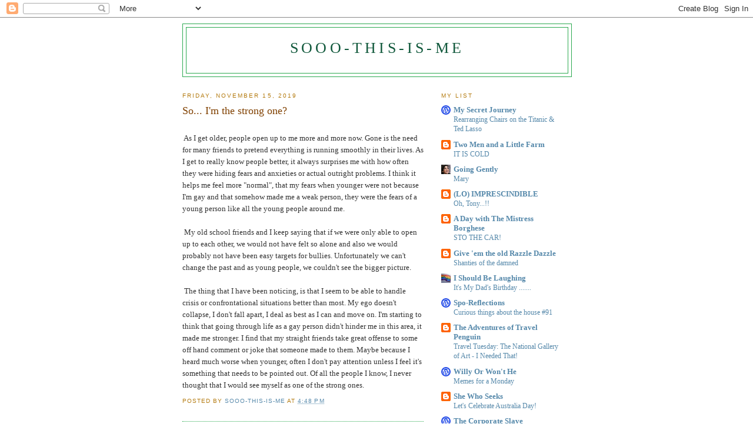

--- FILE ---
content_type: text/html; charset=UTF-8
request_url: https://sooo-this-is-me.blogspot.com/2019/11/so-im-strong-one.html
body_size: 18988
content:
<!DOCTYPE html>
<html dir='ltr'>
<head>
<link href='https://www.blogger.com/static/v1/widgets/2944754296-widget_css_bundle.css' rel='stylesheet' type='text/css'/>
<meta content='text/html; charset=UTF-8' http-equiv='Content-Type'/>
<meta content='blogger' name='generator'/>
<link href='https://sooo-this-is-me.blogspot.com/favicon.ico' rel='icon' type='image/x-icon'/>
<link href='http://sooo-this-is-me.blogspot.com/2019/11/so-im-strong-one.html' rel='canonical'/>
<link rel="alternate" type="application/atom+xml" title="Sooo-this-is-me - Atom" href="https://sooo-this-is-me.blogspot.com/feeds/posts/default" />
<link rel="alternate" type="application/rss+xml" title="Sooo-this-is-me - RSS" href="https://sooo-this-is-me.blogspot.com/feeds/posts/default?alt=rss" />
<link rel="service.post" type="application/atom+xml" title="Sooo-this-is-me - Atom" href="https://www.blogger.com/feeds/167118023573797856/posts/default" />

<link rel="alternate" type="application/atom+xml" title="Sooo-this-is-me - Atom" href="https://sooo-this-is-me.blogspot.com/feeds/8922129434835754212/comments/default" />
<!--Can't find substitution for tag [blog.ieCssRetrofitLinks]-->
<meta content='http://sooo-this-is-me.blogspot.com/2019/11/so-im-strong-one.html' property='og:url'/>
<meta content='So... I&#39;m the strong one?' property='og:title'/>
<meta content='  As I get older, people open up to me more and more now. Gone is the need for many friends to pretend everything is running smoothly in the...' property='og:description'/>
<title>Sooo-this-is-me: So... I'm the strong one?</title>
<style id='page-skin-1' type='text/css'><!--
/*
-----------------------------------------------
Blogger Template Style
Name:     Minima
Date:     26 Feb 2004
Updated by: Blogger Team
----------------------------------------------- */
/* Use this with templates/template-twocol.html */
body {
background:#ffffff;
margin:0;
color:#333333;
font:x-small Georgia Serif;
font-size/* */:/**/small;
font-size: /**/small;
text-align: center;
}
a:link {
color:#5588aa;
text-decoration:none;
}
a:visited {
color:#999999;
text-decoration:none;
}
a:hover {
color:#804000;
text-decoration:underline;
}
a img {
border-width:0;
}
/* Header
-----------------------------------------------
*/
#header-wrapper {
width:660px;
margin:0 auto 10px;
border:1px solid #2BA94F;
}
#header-inner {
background-position: center;
margin-left: auto;
margin-right: auto;
}
#header {
margin: 5px;
border: 1px solid #2BA94F;
text-align: center;
color:#11593C;
}
#header h1 {
margin:5px 5px 0;
padding:15px 20px .25em;
line-height:1.2em;
text-transform:uppercase;
letter-spacing:.2em;
font: normal normal 200% Georgia, Serif;
}
#header a {
color:#11593C;
text-decoration:none;
}
#header a:hover {
color:#11593C;
}
#header .description {
margin:0 5px 5px;
padding:0 20px 15px;
max-width:700px;
text-transform:uppercase;
letter-spacing:.2em;
line-height: 1.4em;
font: normal normal 78% 'Trebuchet MS', Trebuchet, Arial, Verdana, Sans-serif;
color: #808080;
}
#header img {
margin-left: auto;
margin-right: auto;
}
/* Outer-Wrapper
----------------------------------------------- */
#outer-wrapper {
width: 660px;
margin:0 auto;
padding:10px;
text-align:left;
font: normal normal 100% Georgia, Serif;
}
#main-wrapper {
width: 410px;
float: left;
word-wrap: break-word; /* fix for long text breaking sidebar float in IE */
overflow: hidden;     /* fix for long non-text content breaking IE sidebar float */
}
#sidebar-wrapper {
width: 220px;
float: right;
word-wrap: break-word; /* fix for long text breaking sidebar float in IE */
overflow: hidden;      /* fix for long non-text content breaking IE sidebar float */
}
/* Headings
----------------------------------------------- */
h2 {
margin:1.5em 0 .75em;
font:normal normal 78% 'Trebuchet MS',Trebuchet,Arial,Verdana,Sans-serif;
line-height: 1.4em;
text-transform:uppercase;
letter-spacing:.2em;
color:#b47b10;
}
/* Posts
-----------------------------------------------
*/
h2.date-header {
margin:1.5em 0 .5em;
}
.post {
margin:.5em 0 1.5em;
border-bottom:1px dotted #2BA94F;
padding-bottom:1.5em;
}
.post h3 {
margin:.25em 0 0;
padding:0 0 4px;
font-size:140%;
font-weight:normal;
line-height:1.4em;
color:#804000;
}
.post h3 a, .post h3 a:visited, .post h3 strong {
display:block;
text-decoration:none;
color:#804000;
font-weight:normal;
}
.post h3 strong, .post h3 a:hover {
color:#333333;
}
.post-body {
margin:0 0 .75em;
line-height:1.6em;
}
.post-body blockquote {
line-height:1.3em;
}
.post-footer {
margin: .75em 0;
color:#b47b10;
text-transform:uppercase;
letter-spacing:.1em;
font: normal normal 78% 'Trebuchet MS', Trebuchet, Arial, Verdana, Sans-serif;
line-height: 1.4em;
}
.comment-link {
margin-left:.6em;
}
.post img, table.tr-caption-container {
padding:4px;
border:1px solid #2BA94F;
}
.tr-caption-container img {
border: none;
padding: 0;
}
.post blockquote {
margin:1em 20px;
}
.post blockquote p {
margin:.75em 0;
}
/* Comments
----------------------------------------------- */
#comments h4 {
margin:1em 0;
font-weight: bold;
line-height: 1.4em;
text-transform:uppercase;
letter-spacing:.2em;
color: #b47b10;
}
#comments-block {
margin:1em 0 1.5em;
line-height:1.6em;
}
#comments-block .comment-author {
margin:.5em 0;
}
#comments-block .comment-body {
margin:.25em 0 0;
}
#comments-block .comment-footer {
margin:-.25em 0 2em;
line-height: 1.4em;
text-transform:uppercase;
letter-spacing:.1em;
}
#comments-block .comment-body p {
margin:0 0 .75em;
}
.deleted-comment {
font-style:italic;
color:gray;
}
#blog-pager-newer-link {
float: left;
}
#blog-pager-older-link {
float: right;
}
#blog-pager {
text-align: center;
}
.feed-links {
clear: both;
line-height: 2.5em;
}
/* Sidebar Content
----------------------------------------------- */
.sidebar {
color: #666666;
line-height: 1.5em;
}
.sidebar ul {
list-style:none;
margin:0 0 0;
padding:0 0 0;
}
.sidebar li {
margin:0;
padding-top:0;
padding-right:0;
padding-bottom:.25em;
padding-left:15px;
text-indent:-15px;
line-height:1.5em;
}
.sidebar .widget, .main .widget {
border-bottom:1px dotted #2BA94F;
margin:0 0 1.5em;
padding:0 0 1.5em;
}
.main .Blog {
border-bottom-width: 0;
}
/* Profile
----------------------------------------------- */
.profile-img {
float: left;
margin-top: 0;
margin-right: 5px;
margin-bottom: 5px;
margin-left: 0;
padding: 4px;
border: 1px solid #2BA94F;
}
.profile-data {
margin:0;
text-transform:uppercase;
letter-spacing:.1em;
font: normal normal 78% 'Trebuchet MS', Trebuchet, Arial, Verdana, Sans-serif;
color: #b47b10;
font-weight: bold;
line-height: 1.6em;
}
.profile-datablock {
margin:.5em 0 .5em;
}
.profile-textblock {
margin: 0.5em 0;
line-height: 1.6em;
}
.profile-link {
font: normal normal 78% 'Trebuchet MS', Trebuchet, Arial, Verdana, Sans-serif;
text-transform: uppercase;
letter-spacing: .1em;
}
/* Footer
----------------------------------------------- */
#footer {
width:660px;
clear:both;
margin:0 auto;
padding-top:15px;
line-height: 1.6em;
text-transform:uppercase;
letter-spacing:.1em;
text-align: center;
}

--></style>
<link href='https://www.blogger.com/dyn-css/authorization.css?targetBlogID=167118023573797856&amp;zx=15f21778-71e5-49fb-8d6a-a60a8e0b3750' media='none' onload='if(media!=&#39;all&#39;)media=&#39;all&#39;' rel='stylesheet'/><noscript><link href='https://www.blogger.com/dyn-css/authorization.css?targetBlogID=167118023573797856&amp;zx=15f21778-71e5-49fb-8d6a-a60a8e0b3750' rel='stylesheet'/></noscript>
<meta name='google-adsense-platform-account' content='ca-host-pub-1556223355139109'/>
<meta name='google-adsense-platform-domain' content='blogspot.com'/>

</head>
<body>
<div class='navbar section' id='navbar'><div class='widget Navbar' data-version='1' id='Navbar1'><script type="text/javascript">
    function setAttributeOnload(object, attribute, val) {
      if(window.addEventListener) {
        window.addEventListener('load',
          function(){ object[attribute] = val; }, false);
      } else {
        window.attachEvent('onload', function(){ object[attribute] = val; });
      }
    }
  </script>
<div id="navbar-iframe-container"></div>
<script type="text/javascript" src="https://apis.google.com/js/platform.js"></script>
<script type="text/javascript">
      gapi.load("gapi.iframes:gapi.iframes.style.bubble", function() {
        if (gapi.iframes && gapi.iframes.getContext) {
          gapi.iframes.getContext().openChild({
              url: 'https://www.blogger.com/navbar/167118023573797856?po\x3d8922129434835754212\x26origin\x3dhttps://sooo-this-is-me.blogspot.com',
              where: document.getElementById("navbar-iframe-container"),
              id: "navbar-iframe"
          });
        }
      });
    </script><script type="text/javascript">
(function() {
var script = document.createElement('script');
script.type = 'text/javascript';
script.src = '//pagead2.googlesyndication.com/pagead/js/google_top_exp.js';
var head = document.getElementsByTagName('head')[0];
if (head) {
head.appendChild(script);
}})();
</script>
</div></div>
<div id='outer-wrapper'><div id='wrap2'>
<!-- skip links for text browsers -->
<span id='skiplinks' style='display:none;'>
<a href='#main'>skip to main </a> |
      <a href='#sidebar'>skip to sidebar</a>
</span>
<div id='header-wrapper'>
<div class='header section' id='header'><div class='widget Header' data-version='1' id='Header1'>
<div id='header-inner'>
<div class='titlewrapper'>
<h1 class='title'>
<a href='https://sooo-this-is-me.blogspot.com/'>
Sooo-this-is-me
</a>
</h1>
</div>
<div class='descriptionwrapper'>
<p class='description'><span>
</span></p>
</div>
</div>
</div></div>
</div>
<div id='content-wrapper'>
<div id='crosscol-wrapper' style='text-align:center'>
<div class='crosscol no-items section' id='crosscol'></div>
</div>
<div id='main-wrapper'>
<div class='main section' id='main'><div class='widget Blog' data-version='1' id='Blog1'>
<div class='blog-posts hfeed'>

          <div class="date-outer">
        
<h2 class='date-header'><span>Friday, November 15, 2019</span></h2>

          <div class="date-posts">
        
<div class='post-outer'>
<div class='post hentry uncustomized-post-template' itemprop='blogPost' itemscope='itemscope' itemtype='http://schema.org/BlogPosting'>
<meta content='167118023573797856' itemprop='blogId'/>
<meta content='8922129434835754212' itemprop='postId'/>
<a name='8922129434835754212'></a>
<h3 class='post-title entry-title' itemprop='name'>
So... I'm the strong one?
</h3>
<div class='post-header'>
<div class='post-header-line-1'></div>
</div>
<div class='post-body entry-content' id='post-body-8922129434835754212' itemprop='description articleBody'>
<br />
&nbsp;As I get older, people open up to me more and more now. Gone is the need for many friends to pretend everything is running smoothly in their lives. As I get to really know people better, it always surprises me with how often they were hiding fears and anxieties or actual outright problems. I think it helps me feel more "normal", that my fears when younger were not because I'm gay and that somehow made me a weak person, they were the fears of a young person like all the young people around me.<br />
<br />
&nbsp;My old school friends and I keep saying that if we were only able to open up to each other, we would not have felt so alone and also we would probably not have been easy targets for bullies. Unfortunately we can't change the past and as young people, we couldn't see the bigger picture.<br />
<br />
&nbsp;The thing that I have been noticing, is that I seem to be able to handle crisis or confrontational situations better than most. My ego doesn't collapse, I don't fall apart, I deal as best as I can and move on. I'm starting to think that going through life as a gay person didn't hinder me in this area, it made me stronger. I find that my straight friends take great offense to some off hand comment or joke that someone made to them. Maybe because I heard much worse when younger, often I don't pay attention unless I feel it's something that needs to be pointed out. Of all the people I know, I never thought that I would see myself as one of the strong ones.
<div style='clear: both;'></div>
</div>
<div class='post-footer'>
<div class='post-footer-line post-footer-line-1'>
<span class='post-author vcard'>
Posted by
<span class='fn' itemprop='author' itemscope='itemscope' itemtype='http://schema.org/Person'>
<meta content='https://www.blogger.com/profile/02001864616415319712' itemprop='url'/>
<a class='g-profile' href='https://www.blogger.com/profile/02001864616415319712' rel='author' title='author profile'>
<span itemprop='name'>Sooo-this-is-me</span>
</a>
</span>
</span>
<span class='post-timestamp'>
at
<meta content='http://sooo-this-is-me.blogspot.com/2019/11/so-im-strong-one.html' itemprop='url'/>
<a class='timestamp-link' href='https://sooo-this-is-me.blogspot.com/2019/11/so-im-strong-one.html' rel='bookmark' title='permanent link'><abbr class='published' itemprop='datePublished' title='2019-11-15T16:48:00-05:00'>4:48&#8239;PM</abbr></a>
</span>
<span class='post-comment-link'>
</span>
<span class='post-icons'>
<span class='item-control blog-admin pid-1307733355'>
<a href='https://www.blogger.com/post-edit.g?blogID=167118023573797856&postID=8922129434835754212&from=pencil' title='Edit Post'>
<img alt='' class='icon-action' height='18' src='https://resources.blogblog.com/img/icon18_edit_allbkg.gif' width='18'/>
</a>
</span>
</span>
<div class='post-share-buttons goog-inline-block'>
</div>
</div>
<div class='post-footer-line post-footer-line-2'>
<span class='post-labels'>
</span>
</div>
<div class='post-footer-line post-footer-line-3'>
<span class='post-location'>
</span>
</div>
</div>
</div>
<div class='comments' id='comments'>
<a name='comments'></a>
<h4>24 comments:</h4>
<div id='Blog1_comments-block-wrapper'>
<dl class='avatar-comment-indent' id='comments-block'>
<dt class='comment-author ' id='c7768038683058577240'>
<a name='c7768038683058577240'></a>
<div class="avatar-image-container vcard"><span dir="ltr"><a href="https://www.blogger.com/profile/10429379083970699093" target="" rel="nofollow" onclick="" class="avatar-hovercard" id="av-7768038683058577240-10429379083970699093"><img src="https://resources.blogblog.com/img/blank.gif" width="35" height="35" class="delayLoad" style="display: none;" longdesc="//blogger.googleusercontent.com/img/b/R29vZ2xl/AVvXsEhXqmxiUfBTyJ9q_cbs3zxvxIvFBhzm28hnEApZv4AA9cycP1UqXgMaALK48GxheAYPBdpK9bNi0BY6uFRnknmqMZgVMqJ1hs-LQG_sAz3_GiABNTVXK-j9L3Cx9JgSAg/s45-c/P1080018.JPG" alt="" title="Dave R">

<noscript><img src="//blogger.googleusercontent.com/img/b/R29vZ2xl/AVvXsEhXqmxiUfBTyJ9q_cbs3zxvxIvFBhzm28hnEApZv4AA9cycP1UqXgMaALK48GxheAYPBdpK9bNi0BY6uFRnknmqMZgVMqJ1hs-LQG_sAz3_GiABNTVXK-j9L3Cx9JgSAg/s45-c/P1080018.JPG" width="35" height="35" class="photo" alt=""></noscript></a></span></div>
<a href='https://www.blogger.com/profile/10429379083970699093' rel='nofollow'>Dave R</a>
said...
</dt>
<dd class='comment-body' id='Blog1_cmt-7768038683058577240'>
<p>
I&#39;ve never had that problem, collapsing, or anything like that.  Getting flustered is just a waste of energy.
</p>
</dd>
<dd class='comment-footer'>
<span class='comment-timestamp'>
<a href='https://sooo-this-is-me.blogspot.com/2019/11/so-im-strong-one.html?showComment=1573856594348#c7768038683058577240' title='comment permalink'>
November 15, 2019 at 5:23&#8239;PM
</a>
<span class='item-control blog-admin pid-1251161297'>
<a class='comment-delete' href='https://www.blogger.com/comment/delete/167118023573797856/7768038683058577240' title='Delete Comment'>
<img src='https://resources.blogblog.com/img/icon_delete13.gif'/>
</a>
</span>
</span>
</dd>
<dt class='comment-author ' id='c8240356872404189766'>
<a name='c8240356872404189766'></a>
<div class="avatar-image-container avatar-stock"><span dir="ltr"><a href="https://oldlurker974.wordpress.com" target="" rel="nofollow" onclick=""><img src="//resources.blogblog.com/img/blank.gif" width="35" height="35" alt="" title="Old Lurker">

</a></span></div>
<a href='https://oldlurker974.wordpress.com' rel='nofollow'>Old Lurker</a>
said...
</dt>
<dd class='comment-body' id='Blog1_cmt-8240356872404189766'>
<p>
I don&#39;t think that being gay is sufficient. I melt down if the traffic lights go against me. My skin is so thin you can see the waves of fat tissue sloshing around underneath.<br /><br />But maybe putting up with the bullying was a contributing factor to your strength. You are easygoing, calm, and have a good sense of humor, all of which helps. Also you (unfortunately) have had way too much practice in dealing with difficult life situations already, so you have developed the skills you need to power through. 
</p>
</dd>
<dd class='comment-footer'>
<span class='comment-timestamp'>
<a href='https://sooo-this-is-me.blogspot.com/2019/11/so-im-strong-one.html?showComment=1573857046585#c8240356872404189766' title='comment permalink'>
November 15, 2019 at 5:30&#8239;PM
</a>
<span class='item-control blog-admin pid-1218332734'>
<a class='comment-delete' href='https://www.blogger.com/comment/delete/167118023573797856/8240356872404189766' title='Delete Comment'>
<img src='https://resources.blogblog.com/img/icon_delete13.gif'/>
</a>
</span>
</span>
</dd>
<dt class='comment-author ' id='c1373814268092276183'>
<a name='c1373814268092276183'></a>
<div class="avatar-image-container vcard"><span dir="ltr"><a href="https://www.blogger.com/profile/11765140782182605141" target="" rel="nofollow" onclick="" class="avatar-hovercard" id="av-1373814268092276183-11765140782182605141"><img src="https://resources.blogblog.com/img/blank.gif" width="35" height="35" class="delayLoad" style="display: none;" longdesc="//blogger.googleusercontent.com/img/b/R29vZ2xl/AVvXsEgohvg84IYL78APtcuwlMH_FK8y6KS0smkjFiynsrNLhYDi9xTbRKES5PkZRbNdazg4sKd_zY_QZ6LlJrkmrl81X4EYDyNbVpB9YigIK061J8vf0RyBzatZZzFvmRl7W98/s45-c/010.JPG" alt="" title="anne marie in philly">

<noscript><img src="//blogger.googleusercontent.com/img/b/R29vZ2xl/AVvXsEgohvg84IYL78APtcuwlMH_FK8y6KS0smkjFiynsrNLhYDi9xTbRKES5PkZRbNdazg4sKd_zY_QZ6LlJrkmrl81X4EYDyNbVpB9YigIK061J8vf0RyBzatZZzFvmRl7W98/s45-c/010.JPG" width="35" height="35" class="photo" alt=""></noscript></a></span></div>
<a href='https://www.blogger.com/profile/11765140782182605141' rel='nofollow'>anne marie in philly</a>
said...
</dt>
<dd class='comment-body' id='Blog1_cmt-1373814268092276183'>
<p>
I am strong, I am invincible, I AM WOMAN HEAR ME ROAR!<br /><br />https://www.youtube.com/watch?v=ZBR2G-iI3-I
</p>
</dd>
<dd class='comment-footer'>
<span class='comment-timestamp'>
<a href='https://sooo-this-is-me.blogspot.com/2019/11/so-im-strong-one.html?showComment=1573857656620#c1373814268092276183' title='comment permalink'>
November 15, 2019 at 5:40&#8239;PM
</a>
<span class='item-control blog-admin pid-496182629'>
<a class='comment-delete' href='https://www.blogger.com/comment/delete/167118023573797856/1373814268092276183' title='Delete Comment'>
<img src='https://resources.blogblog.com/img/icon_delete13.gif'/>
</a>
</span>
</span>
</dd>
<dt class='comment-author ' id='c2545528927903510228'>
<a name='c2545528927903510228'></a>
<div class="avatar-image-container vcard"><span dir="ltr"><a href="https://www.blogger.com/profile/15302478126147924237" target="" rel="nofollow" onclick="" class="avatar-hovercard" id="av-2545528927903510228-15302478126147924237"><img src="https://resources.blogblog.com/img/blank.gif" width="35" height="35" class="delayLoad" style="display: none;" longdesc="//blogger.googleusercontent.com/img/b/R29vZ2xl/AVvXsEilAtnAwK6rWI5F5Akg17R4_6M6lJszAANSNbR_NVxOphpdKVjvN-gO5R1l3CtsKe9OSwMLKSU0g-LFRhOh174j_-iax6Mn977_KmHF8PbkLJ_18C56bt0Y2Fi21iIv52g/s45-c/FACEBOOK+peace.jpg" alt="" title="Bob">

<noscript><img src="//blogger.googleusercontent.com/img/b/R29vZ2xl/AVvXsEilAtnAwK6rWI5F5Akg17R4_6M6lJszAANSNbR_NVxOphpdKVjvN-gO5R1l3CtsKe9OSwMLKSU0g-LFRhOh174j_-iax6Mn977_KmHF8PbkLJ_18C56bt0Y2Fi21iIv52g/s45-c/FACEBOOK+peace.jpg" width="35" height="35" class="photo" alt=""></noscript></a></span></div>
<a href='https://www.blogger.com/profile/15302478126147924237' rel='nofollow'>Bob</a>
said...
</dt>
<dd class='comment-body' id='Blog1_cmt-2545528927903510228'>
<p>
Sometimes the reason we don&#39;t share is because we think we&#39;re the only ones.<br />We&#39;re a lot more alike than we are different.
</p>
</dd>
<dd class='comment-footer'>
<span class='comment-timestamp'>
<a href='https://sooo-this-is-me.blogspot.com/2019/11/so-im-strong-one.html?showComment=1573864063698#c2545528927903510228' title='comment permalink'>
November 15, 2019 at 7:27&#8239;PM
</a>
<span class='item-control blog-admin pid-1511689890'>
<a class='comment-delete' href='https://www.blogger.com/comment/delete/167118023573797856/2545528927903510228' title='Delete Comment'>
<img src='https://resources.blogblog.com/img/icon_delete13.gif'/>
</a>
</span>
</span>
</dd>
<dt class='comment-author ' id='c7652878500467047044'>
<a name='c7652878500467047044'></a>
<div class="avatar-image-container vcard"><span dir="ltr"><a href="https://www.blogger.com/profile/06497874766764411664" target="" rel="nofollow" onclick="" class="avatar-hovercard" id="av-7652878500467047044-06497874766764411664"><img src="https://resources.blogblog.com/img/blank.gif" width="35" height="35" class="delayLoad" style="display: none;" longdesc="//blogger.googleusercontent.com/img/b/R29vZ2xl/AVvXsEgV9SXW73z7sqySWHXZa99fE5pkb1OqzMbFfIRUg7susjyUaauAEYBiAfw4IBf_TpY_RCBEE9BckOBf5GzduLPPHqqy-kLyZDFy7WT4ym6rDsDtuRiS376kI6wD0Edx2g/s45-c/Duncan.jpg" alt="" title="Jimmy">

<noscript><img src="//blogger.googleusercontent.com/img/b/R29vZ2xl/AVvXsEgV9SXW73z7sqySWHXZa99fE5pkb1OqzMbFfIRUg7susjyUaauAEYBiAfw4IBf_TpY_RCBEE9BckOBf5GzduLPPHqqy-kLyZDFy7WT4ym6rDsDtuRiS376kI6wD0Edx2g/s45-c/Duncan.jpg" width="35" height="35" class="photo" alt=""></noscript></a></span></div>
<a href='https://www.blogger.com/profile/06497874766764411664' rel='nofollow'>Jimmy</a>
said...
</dt>
<dd class='comment-body' id='Blog1_cmt-7652878500467047044'>
<p>
I feel sure that this time next year you will have an &#39;Onlyfans&#39; site to share your liberation and fortitude.
</p>
</dd>
<dd class='comment-footer'>
<span class='comment-timestamp'>
<a href='https://sooo-this-is-me.blogspot.com/2019/11/so-im-strong-one.html?showComment=1573877630421#c7652878500467047044' title='comment permalink'>
November 15, 2019 at 11:13&#8239;PM
</a>
<span class='item-control blog-admin pid-680713582'>
<a class='comment-delete' href='https://www.blogger.com/comment/delete/167118023573797856/7652878500467047044' title='Delete Comment'>
<img src='https://resources.blogblog.com/img/icon_delete13.gif'/>
</a>
</span>
</span>
</dd>
<dt class='comment-author ' id='c7766235294435075610'>
<a name='c7766235294435075610'></a>
<div class="avatar-image-container vcard"><span dir="ltr"><a href="https://www.blogger.com/profile/11230453585589265578" target="" rel="nofollow" onclick="" class="avatar-hovercard" id="av-7766235294435075610-11230453585589265578"><img src="https://resources.blogblog.com/img/blank.gif" width="35" height="35" class="delayLoad" style="display: none;" longdesc="//blogger.googleusercontent.com/img/b/R29vZ2xl/AVvXsEh1IDBn28fV4wXRgNUyzveue2SyyScSddb5zmYSM25M5PKiAqUiNT29RNPPKBk4DuuM8C3fgMs46UFz8cgGw-FYdqPM7vx-0AfDrWce6GovuxAt5sfU7g2StGYoqYT6sg/s45-c/Trent_at_his_best.gif" alt="" title="Sixpence Notthewiser">

<noscript><img src="//blogger.googleusercontent.com/img/b/R29vZ2xl/AVvXsEh1IDBn28fV4wXRgNUyzveue2SyyScSddb5zmYSM25M5PKiAqUiNT29RNPPKBk4DuuM8C3fgMs46UFz8cgGw-FYdqPM7vx-0AfDrWce6GovuxAt5sfU7g2StGYoqYT6sg/s45-c/Trent_at_his_best.gif" width="35" height="35" class="photo" alt=""></noscript></a></span></div>
<a href='https://www.blogger.com/profile/11230453585589265578' rel='nofollow'>Sixpence Notthewiser</a>
said...
</dt>
<dd class='comment-body' id='Blog1_cmt-7766235294435075610'>
<p>
I think that&#39;s a great attitude.<br />I do not melt down but I&#39;m temperamental and that&#39;s my downfall. I need to learn to keep my cool.<br />Being gay does not make us weak. Being gay makes us... gay?<br /><br />XOXO
</p>
</dd>
<dd class='comment-footer'>
<span class='comment-timestamp'>
<a href='https://sooo-this-is-me.blogspot.com/2019/11/so-im-strong-one.html?showComment=1573898603746#c7766235294435075610' title='comment permalink'>
November 16, 2019 at 5:03&#8239;AM
</a>
<span class='item-control blog-admin pid-1349835182'>
<a class='comment-delete' href='https://www.blogger.com/comment/delete/167118023573797856/7766235294435075610' title='Delete Comment'>
<img src='https://resources.blogblog.com/img/icon_delete13.gif'/>
</a>
</span>
</span>
</dd>
<dt class='comment-author ' id='c3467327051585642445'>
<a name='c3467327051585642445'></a>
<div class="avatar-image-container vcard"><span dir="ltr"><a href="https://www.blogger.com/profile/01845703092794695023" target="" rel="nofollow" onclick="" class="avatar-hovercard" id="av-3467327051585642445-01845703092794695023"><img src="https://resources.blogblog.com/img/blank.gif" width="35" height="35" class="delayLoad" style="display: none;" longdesc="//blogger.googleusercontent.com/img/b/R29vZ2xl/AVvXsEj8WLWjmt4PH6JVRIA5kqjO2Nme1y0-gu4jkLCSPCviRrhvxDWh7afF6UVFQMO0GU4987A60gIKciFNxlOexe0griEFTjts0ohkJq_Z1YRTl1VA-Ux31t90VRxNqwIroJ0/s45-c/*" alt="" title="Debra She Who Seeks">

<noscript><img src="//blogger.googleusercontent.com/img/b/R29vZ2xl/AVvXsEj8WLWjmt4PH6JVRIA5kqjO2Nme1y0-gu4jkLCSPCviRrhvxDWh7afF6UVFQMO0GU4987A60gIKciFNxlOexe0griEFTjts0ohkJq_Z1YRTl1VA-Ux31t90VRxNqwIroJ0/s45-c/*" width="35" height="35" class="photo" alt=""></noscript></a></span></div>
<a href='https://www.blogger.com/profile/01845703092794695023' rel='nofollow'>Debra She Who Seeks</a>
said...
</dt>
<dd class='comment-body' id='Blog1_cmt-3467327051585642445'>
<p>
An epiphany! &quot;What doesn&#39;t kill you, makes you stronger.&quot;
</p>
</dd>
<dd class='comment-footer'>
<span class='comment-timestamp'>
<a href='https://sooo-this-is-me.blogspot.com/2019/11/so-im-strong-one.html?showComment=1573923428738#c3467327051585642445' title='comment permalink'>
November 16, 2019 at 11:57&#8239;AM
</a>
<span class='item-control blog-admin pid-51668157'>
<a class='comment-delete' href='https://www.blogger.com/comment/delete/167118023573797856/3467327051585642445' title='Delete Comment'>
<img src='https://resources.blogblog.com/img/icon_delete13.gif'/>
</a>
</span>
</span>
</dd>
<dt class='comment-author blog-author' id='c3064290319524753192'>
<a name='c3064290319524753192'></a>
<div class="avatar-image-container vcard"><span dir="ltr"><a href="https://www.blogger.com/profile/02001864616415319712" target="" rel="nofollow" onclick="" class="avatar-hovercard" id="av-3064290319524753192-02001864616415319712"><img src="https://resources.blogblog.com/img/blank.gif" width="35" height="35" class="delayLoad" style="display: none;" longdesc="//blogger.googleusercontent.com/img/b/R29vZ2xl/AVvXsEg4080dxHTUeDx_eL7fccssHqMtURBMzt8EQy19szI3rLLjGNooSzAio6pplISXVOS5_-FQvqcLEsLmhv0IWHi8Y9_2z-aeiCDG0BNmROk0EM7dHE0dK-arv_SVvjFhS1c/s45-c/IMG_20200908_100126.jpg" alt="" title="Sooo-this-is-me">

<noscript><img src="//blogger.googleusercontent.com/img/b/R29vZ2xl/AVvXsEg4080dxHTUeDx_eL7fccssHqMtURBMzt8EQy19szI3rLLjGNooSzAio6pplISXVOS5_-FQvqcLEsLmhv0IWHi8Y9_2z-aeiCDG0BNmROk0EM7dHE0dK-arv_SVvjFhS1c/s45-c/IMG_20200908_100126.jpg" width="35" height="35" class="photo" alt=""></noscript></a></span></div>
<a href='https://www.blogger.com/profile/02001864616415319712' rel='nofollow'>Sooo-this-is-me</a>
said...
</dt>
<dd class='comment-body' id='Blog1_cmt-3064290319524753192'>
<p>
Dave, yes a waste of energy because the problem will still need to be solved, meltdown or no meltdown.
</p>
</dd>
<dd class='comment-footer'>
<span class='comment-timestamp'>
<a href='https://sooo-this-is-me.blogspot.com/2019/11/so-im-strong-one.html?showComment=1573925079689#c3064290319524753192' title='comment permalink'>
November 16, 2019 at 12:24&#8239;PM
</a>
<span class='item-control blog-admin pid-1307733355'>
<a class='comment-delete' href='https://www.blogger.com/comment/delete/167118023573797856/3064290319524753192' title='Delete Comment'>
<img src='https://resources.blogblog.com/img/icon_delete13.gif'/>
</a>
</span>
</span>
</dd>
<dt class='comment-author blog-author' id='c4903686225303112928'>
<a name='c4903686225303112928'></a>
<div class="avatar-image-container vcard"><span dir="ltr"><a href="https://www.blogger.com/profile/02001864616415319712" target="" rel="nofollow" onclick="" class="avatar-hovercard" id="av-4903686225303112928-02001864616415319712"><img src="https://resources.blogblog.com/img/blank.gif" width="35" height="35" class="delayLoad" style="display: none;" longdesc="//blogger.googleusercontent.com/img/b/R29vZ2xl/AVvXsEg4080dxHTUeDx_eL7fccssHqMtURBMzt8EQy19szI3rLLjGNooSzAio6pplISXVOS5_-FQvqcLEsLmhv0IWHi8Y9_2z-aeiCDG0BNmROk0EM7dHE0dK-arv_SVvjFhS1c/s45-c/IMG_20200908_100126.jpg" alt="" title="Sooo-this-is-me">

<noscript><img src="//blogger.googleusercontent.com/img/b/R29vZ2xl/AVvXsEg4080dxHTUeDx_eL7fccssHqMtURBMzt8EQy19szI3rLLjGNooSzAio6pplISXVOS5_-FQvqcLEsLmhv0IWHi8Y9_2z-aeiCDG0BNmROk0EM7dHE0dK-arv_SVvjFhS1c/s45-c/IMG_20200908_100126.jpg" width="35" height="35" class="photo" alt=""></noscript></a></span></div>
<a href='https://www.blogger.com/profile/02001864616415319712' rel='nofollow'>Sooo-this-is-me</a>
said...
</dt>
<dd class='comment-body' id='Blog1_cmt-4903686225303112928'>
<p>
Lurker, thank you for the second paragraph.<br /><br />As for the first paragraph I&#39;m going to tell you my secret for traffic lights. I keep something that I absolutely love to eat or drink next to me. For example a chocolate bar, a faaaaavorite chocolate bar. I only allow myself to have a bite if I have to stop at a red light. The universe being cruel as usual, will cause me to hit mostly green lights or lights that turn green as I&#39;m about to stop, thus no red lights, just some drool down my shirt.
</p>
</dd>
<dd class='comment-footer'>
<span class='comment-timestamp'>
<a href='https://sooo-this-is-me.blogspot.com/2019/11/so-im-strong-one.html?showComment=1573925425836#c4903686225303112928' title='comment permalink'>
November 16, 2019 at 12:30&#8239;PM
</a>
<span class='item-control blog-admin pid-1307733355'>
<a class='comment-delete' href='https://www.blogger.com/comment/delete/167118023573797856/4903686225303112928' title='Delete Comment'>
<img src='https://resources.blogblog.com/img/icon_delete13.gif'/>
</a>
</span>
</span>
</dd>
<dt class='comment-author blog-author' id='c1505344398842894635'>
<a name='c1505344398842894635'></a>
<div class="avatar-image-container vcard"><span dir="ltr"><a href="https://www.blogger.com/profile/02001864616415319712" target="" rel="nofollow" onclick="" class="avatar-hovercard" id="av-1505344398842894635-02001864616415319712"><img src="https://resources.blogblog.com/img/blank.gif" width="35" height="35" class="delayLoad" style="display: none;" longdesc="//blogger.googleusercontent.com/img/b/R29vZ2xl/AVvXsEg4080dxHTUeDx_eL7fccssHqMtURBMzt8EQy19szI3rLLjGNooSzAio6pplISXVOS5_-FQvqcLEsLmhv0IWHi8Y9_2z-aeiCDG0BNmROk0EM7dHE0dK-arv_SVvjFhS1c/s45-c/IMG_20200908_100126.jpg" alt="" title="Sooo-this-is-me">

<noscript><img src="//blogger.googleusercontent.com/img/b/R29vZ2xl/AVvXsEg4080dxHTUeDx_eL7fccssHqMtURBMzt8EQy19szI3rLLjGNooSzAio6pplISXVOS5_-FQvqcLEsLmhv0IWHi8Y9_2z-aeiCDG0BNmROk0EM7dHE0dK-arv_SVvjFhS1c/s45-c/IMG_20200908_100126.jpg" width="35" height="35" class="photo" alt=""></noscript></a></span></div>
<a href='https://www.blogger.com/profile/02001864616415319712' rel='nofollow'>Sooo-this-is-me</a>
said...
</dt>
<dd class='comment-body' id='Blog1_cmt-1505344398842894635'>
<p>
Anne Marie, grrrrrr! You go girl! Ummm, I mean, you go woman!
</p>
</dd>
<dd class='comment-footer'>
<span class='comment-timestamp'>
<a href='https://sooo-this-is-me.blogspot.com/2019/11/so-im-strong-one.html?showComment=1573925536913#c1505344398842894635' title='comment permalink'>
November 16, 2019 at 12:32&#8239;PM
</a>
<span class='item-control blog-admin pid-1307733355'>
<a class='comment-delete' href='https://www.blogger.com/comment/delete/167118023573797856/1505344398842894635' title='Delete Comment'>
<img src='https://resources.blogblog.com/img/icon_delete13.gif'/>
</a>
</span>
</span>
</dd>
<dt class='comment-author blog-author' id='c5051813285530880928'>
<a name='c5051813285530880928'></a>
<div class="avatar-image-container vcard"><span dir="ltr"><a href="https://www.blogger.com/profile/02001864616415319712" target="" rel="nofollow" onclick="" class="avatar-hovercard" id="av-5051813285530880928-02001864616415319712"><img src="https://resources.blogblog.com/img/blank.gif" width="35" height="35" class="delayLoad" style="display: none;" longdesc="//blogger.googleusercontent.com/img/b/R29vZ2xl/AVvXsEg4080dxHTUeDx_eL7fccssHqMtURBMzt8EQy19szI3rLLjGNooSzAio6pplISXVOS5_-FQvqcLEsLmhv0IWHi8Y9_2z-aeiCDG0BNmROk0EM7dHE0dK-arv_SVvjFhS1c/s45-c/IMG_20200908_100126.jpg" alt="" title="Sooo-this-is-me">

<noscript><img src="//blogger.googleusercontent.com/img/b/R29vZ2xl/AVvXsEg4080dxHTUeDx_eL7fccssHqMtURBMzt8EQy19szI3rLLjGNooSzAio6pplISXVOS5_-FQvqcLEsLmhv0IWHi8Y9_2z-aeiCDG0BNmROk0EM7dHE0dK-arv_SVvjFhS1c/s45-c/IMG_20200908_100126.jpg" width="35" height="35" class="photo" alt=""></noscript></a></span></div>
<a href='https://www.blogger.com/profile/02001864616415319712' rel='nofollow'>Sooo-this-is-me</a>
said...
</dt>
<dd class='comment-body' id='Blog1_cmt-5051813285530880928'>
<p>
Bob, yes I completely agree with you and I find that more and more.
</p>
</dd>
<dd class='comment-footer'>
<span class='comment-timestamp'>
<a href='https://sooo-this-is-me.blogspot.com/2019/11/so-im-strong-one.html?showComment=1573925600459#c5051813285530880928' title='comment permalink'>
November 16, 2019 at 12:33&#8239;PM
</a>
<span class='item-control blog-admin pid-1307733355'>
<a class='comment-delete' href='https://www.blogger.com/comment/delete/167118023573797856/5051813285530880928' title='Delete Comment'>
<img src='https://resources.blogblog.com/img/icon_delete13.gif'/>
</a>
</span>
</span>
</dd>
<dt class='comment-author blog-author' id='c1889809307090942606'>
<a name='c1889809307090942606'></a>
<div class="avatar-image-container vcard"><span dir="ltr"><a href="https://www.blogger.com/profile/02001864616415319712" target="" rel="nofollow" onclick="" class="avatar-hovercard" id="av-1889809307090942606-02001864616415319712"><img src="https://resources.blogblog.com/img/blank.gif" width="35" height="35" class="delayLoad" style="display: none;" longdesc="//blogger.googleusercontent.com/img/b/R29vZ2xl/AVvXsEg4080dxHTUeDx_eL7fccssHqMtURBMzt8EQy19szI3rLLjGNooSzAio6pplISXVOS5_-FQvqcLEsLmhv0IWHi8Y9_2z-aeiCDG0BNmROk0EM7dHE0dK-arv_SVvjFhS1c/s45-c/IMG_20200908_100126.jpg" alt="" title="Sooo-this-is-me">

<noscript><img src="//blogger.googleusercontent.com/img/b/R29vZ2xl/AVvXsEg4080dxHTUeDx_eL7fccssHqMtURBMzt8EQy19szI3rLLjGNooSzAio6pplISXVOS5_-FQvqcLEsLmhv0IWHi8Y9_2z-aeiCDG0BNmROk0EM7dHE0dK-arv_SVvjFhS1c/s45-c/IMG_20200908_100126.jpg" width="35" height="35" class="photo" alt=""></noscript></a></span></div>
<a href='https://www.blogger.com/profile/02001864616415319712' rel='nofollow'>Sooo-this-is-me</a>
said...
</dt>
<dd class='comment-body' id='Blog1_cmt-1889809307090942606'>
<p>
Jimmy, it&#39;s frightening that you said that because you are so close to the truth.
</p>
</dd>
<dd class='comment-footer'>
<span class='comment-timestamp'>
<a href='https://sooo-this-is-me.blogspot.com/2019/11/so-im-strong-one.html?showComment=1573925658216#c1889809307090942606' title='comment permalink'>
November 16, 2019 at 12:34&#8239;PM
</a>
<span class='item-control blog-admin pid-1307733355'>
<a class='comment-delete' href='https://www.blogger.com/comment/delete/167118023573797856/1889809307090942606' title='Delete Comment'>
<img src='https://resources.blogblog.com/img/icon_delete13.gif'/>
</a>
</span>
</span>
</dd>
<dt class='comment-author blog-author' id='c3159223279638760873'>
<a name='c3159223279638760873'></a>
<div class="avatar-image-container vcard"><span dir="ltr"><a href="https://www.blogger.com/profile/02001864616415319712" target="" rel="nofollow" onclick="" class="avatar-hovercard" id="av-3159223279638760873-02001864616415319712"><img src="https://resources.blogblog.com/img/blank.gif" width="35" height="35" class="delayLoad" style="display: none;" longdesc="//blogger.googleusercontent.com/img/b/R29vZ2xl/AVvXsEg4080dxHTUeDx_eL7fccssHqMtURBMzt8EQy19szI3rLLjGNooSzAio6pplISXVOS5_-FQvqcLEsLmhv0IWHi8Y9_2z-aeiCDG0BNmROk0EM7dHE0dK-arv_SVvjFhS1c/s45-c/IMG_20200908_100126.jpg" alt="" title="Sooo-this-is-me">

<noscript><img src="//blogger.googleusercontent.com/img/b/R29vZ2xl/AVvXsEg4080dxHTUeDx_eL7fccssHqMtURBMzt8EQy19szI3rLLjGNooSzAio6pplISXVOS5_-FQvqcLEsLmhv0IWHi8Y9_2z-aeiCDG0BNmROk0EM7dHE0dK-arv_SVvjFhS1c/s45-c/IMG_20200908_100126.jpg" width="35" height="35" class="photo" alt=""></noscript></a></span></div>
<a href='https://www.blogger.com/profile/02001864616415319712' rel='nofollow'>Sooo-this-is-me</a>
said...
</dt>
<dd class='comment-body' id='Blog1_cmt-3159223279638760873'>
<p>
Sixpence, I can so see you snapping at someone, lol! Makes you sexy! ;)
</p>
</dd>
<dd class='comment-footer'>
<span class='comment-timestamp'>
<a href='https://sooo-this-is-me.blogspot.com/2019/11/so-im-strong-one.html?showComment=1573925752028#c3159223279638760873' title='comment permalink'>
November 16, 2019 at 12:35&#8239;PM
</a>
<span class='item-control blog-admin pid-1307733355'>
<a class='comment-delete' href='https://www.blogger.com/comment/delete/167118023573797856/3159223279638760873' title='Delete Comment'>
<img src='https://resources.blogblog.com/img/icon_delete13.gif'/>
</a>
</span>
</span>
</dd>
<dt class='comment-author blog-author' id='c7537281684732688135'>
<a name='c7537281684732688135'></a>
<div class="avatar-image-container vcard"><span dir="ltr"><a href="https://www.blogger.com/profile/02001864616415319712" target="" rel="nofollow" onclick="" class="avatar-hovercard" id="av-7537281684732688135-02001864616415319712"><img src="https://resources.blogblog.com/img/blank.gif" width="35" height="35" class="delayLoad" style="display: none;" longdesc="//blogger.googleusercontent.com/img/b/R29vZ2xl/AVvXsEg4080dxHTUeDx_eL7fccssHqMtURBMzt8EQy19szI3rLLjGNooSzAio6pplISXVOS5_-FQvqcLEsLmhv0IWHi8Y9_2z-aeiCDG0BNmROk0EM7dHE0dK-arv_SVvjFhS1c/s45-c/IMG_20200908_100126.jpg" alt="" title="Sooo-this-is-me">

<noscript><img src="//blogger.googleusercontent.com/img/b/R29vZ2xl/AVvXsEg4080dxHTUeDx_eL7fccssHqMtURBMzt8EQy19szI3rLLjGNooSzAio6pplISXVOS5_-FQvqcLEsLmhv0IWHi8Y9_2z-aeiCDG0BNmROk0EM7dHE0dK-arv_SVvjFhS1c/s45-c/IMG_20200908_100126.jpg" width="35" height="35" class="photo" alt=""></noscript></a></span></div>
<a href='https://www.blogger.com/profile/02001864616415319712' rel='nofollow'>Sooo-this-is-me</a>
said...
</dt>
<dd class='comment-body' id='Blog1_cmt-7537281684732688135'>
<p>
Debra, wow you&#39;re good! You should make t-shirts and posters saying that! ;)<br />Hahaha!
</p>
</dd>
<dd class='comment-footer'>
<span class='comment-timestamp'>
<a href='https://sooo-this-is-me.blogspot.com/2019/11/so-im-strong-one.html?showComment=1573925869122#c7537281684732688135' title='comment permalink'>
November 16, 2019 at 12:37&#8239;PM
</a>
<span class='item-control blog-admin pid-1307733355'>
<a class='comment-delete' href='https://www.blogger.com/comment/delete/167118023573797856/7537281684732688135' title='Delete Comment'>
<img src='https://resources.blogblog.com/img/icon_delete13.gif'/>
</a>
</span>
</span>
</dd>
<dt class='comment-author ' id='c2952068987383825463'>
<a name='c2952068987383825463'></a>
<div class="avatar-image-container avatar-stock"><span dir="ltr"><a href="https://www.blogger.com/profile/06027495033744126551" target="" rel="nofollow" onclick="" class="avatar-hovercard" id="av-2952068987383825463-06027495033744126551"><img src="//www.blogger.com/img/blogger_logo_round_35.png" width="35" height="35" alt="" title="HuntleyBiGuy">

</a></span></div>
<a href='https://www.blogger.com/profile/06027495033744126551' rel='nofollow'>HuntleyBiGuy</a>
said...
</dt>
<dd class='comment-body' id='Blog1_cmt-2952068987383825463'>
<p>
Another reason we may not share is we don&#8217;t want to burden others, as we may feel they have enough problems of their own. 
</p>
</dd>
<dd class='comment-footer'>
<span class='comment-timestamp'>
<a href='https://sooo-this-is-me.blogspot.com/2019/11/so-im-strong-one.html?showComment=1573937822560#c2952068987383825463' title='comment permalink'>
November 16, 2019 at 3:57&#8239;PM
</a>
<span class='item-control blog-admin pid-2051098827'>
<a class='comment-delete' href='https://www.blogger.com/comment/delete/167118023573797856/2952068987383825463' title='Delete Comment'>
<img src='https://resources.blogblog.com/img/icon_delete13.gif'/>
</a>
</span>
</span>
</dd>
<dt class='comment-author ' id='c4232463419117248012'>
<a name='c4232463419117248012'></a>
<div class="avatar-image-container avatar-stock"><span dir="ltr"><a href="https://www.blogger.com/profile/06027495033744126551" target="" rel="nofollow" onclick="" class="avatar-hovercard" id="av-4232463419117248012-06027495033744126551"><img src="//www.blogger.com/img/blogger_logo_round_35.png" width="35" height="35" alt="" title="HuntleyBiGuy">

</a></span></div>
<a href='https://www.blogger.com/profile/06027495033744126551' rel='nofollow'>HuntleyBiGuy</a>
said...
</dt>
<dd class='comment-body' id='Blog1_cmt-4232463419117248012'>
<p>
And snap he does. He has no time for fools. 
</p>
</dd>
<dd class='comment-footer'>
<span class='comment-timestamp'>
<a href='https://sooo-this-is-me.blogspot.com/2019/11/so-im-strong-one.html?showComment=1573937882811#c4232463419117248012' title='comment permalink'>
November 16, 2019 at 3:58&#8239;PM
</a>
<span class='item-control blog-admin pid-2051098827'>
<a class='comment-delete' href='https://www.blogger.com/comment/delete/167118023573797856/4232463419117248012' title='Delete Comment'>
<img src='https://resources.blogblog.com/img/icon_delete13.gif'/>
</a>
</span>
</span>
</dd>
<dt class='comment-author ' id='c1443979681754667858'>
<a name='c1443979681754667858'></a>
<div class="avatar-image-container avatar-stock"><span dir="ltr"><a href="https://oldlurker974.wordpress.com" target="" rel="nofollow" onclick=""><img src="//resources.blogblog.com/img/blank.gif" width="35" height="35" alt="" title="Old Lurker">

</a></span></div>
<a href='https://oldlurker974.wordpress.com' rel='nofollow'>Old Lurker</a>
said...
</dt>
<dd class='comment-body' id='Blog1_cmt-1443979681754667858'>
<p>
What&#39;s this? A secret blog?
</p>
</dd>
<dd class='comment-footer'>
<span class='comment-timestamp'>
<a href='https://sooo-this-is-me.blogspot.com/2019/11/so-im-strong-one.html?showComment=1574041005082#c1443979681754667858' title='comment permalink'>
November 17, 2019 at 8:36&#8239;PM
</a>
<span class='item-control blog-admin pid-1218332734'>
<a class='comment-delete' href='https://www.blogger.com/comment/delete/167118023573797856/1443979681754667858' title='Delete Comment'>
<img src='https://resources.blogblog.com/img/icon_delete13.gif'/>
</a>
</span>
</span>
</dd>
<dt class='comment-author blog-author' id='c9118406494496007501'>
<a name='c9118406494496007501'></a>
<div class="avatar-image-container vcard"><span dir="ltr"><a href="https://www.blogger.com/profile/02001864616415319712" target="" rel="nofollow" onclick="" class="avatar-hovercard" id="av-9118406494496007501-02001864616415319712"><img src="https://resources.blogblog.com/img/blank.gif" width="35" height="35" class="delayLoad" style="display: none;" longdesc="//blogger.googleusercontent.com/img/b/R29vZ2xl/AVvXsEg4080dxHTUeDx_eL7fccssHqMtURBMzt8EQy19szI3rLLjGNooSzAio6pplISXVOS5_-FQvqcLEsLmhv0IWHi8Y9_2z-aeiCDG0BNmROk0EM7dHE0dK-arv_SVvjFhS1c/s45-c/IMG_20200908_100126.jpg" alt="" title="Sooo-this-is-me">

<noscript><img src="//blogger.googleusercontent.com/img/b/R29vZ2xl/AVvXsEg4080dxHTUeDx_eL7fccssHqMtURBMzt8EQy19szI3rLLjGNooSzAio6pplISXVOS5_-FQvqcLEsLmhv0IWHi8Y9_2z-aeiCDG0BNmROk0EM7dHE0dK-arv_SVvjFhS1c/s45-c/IMG_20200908_100126.jpg" width="35" height="35" class="photo" alt=""></noscript></a></span></div>
<a href='https://www.blogger.com/profile/02001864616415319712' rel='nofollow'>Sooo-this-is-me</a>
said...
</dt>
<dd class='comment-body' id='Blog1_cmt-9118406494496007501'>
<p>
I have one as much as you do.
</p>
</dd>
<dd class='comment-footer'>
<span class='comment-timestamp'>
<a href='https://sooo-this-is-me.blogspot.com/2019/11/so-im-strong-one.html?showComment=1574042254348#c9118406494496007501' title='comment permalink'>
November 17, 2019 at 8:57&#8239;PM
</a>
<span class='item-control blog-admin pid-1307733355'>
<a class='comment-delete' href='https://www.blogger.com/comment/delete/167118023573797856/9118406494496007501' title='Delete Comment'>
<img src='https://resources.blogblog.com/img/icon_delete13.gif'/>
</a>
</span>
</span>
</dd>
<dt class='comment-author blog-author' id='c3370974921961040483'>
<a name='c3370974921961040483'></a>
<div class="avatar-image-container vcard"><span dir="ltr"><a href="https://www.blogger.com/profile/02001864616415319712" target="" rel="nofollow" onclick="" class="avatar-hovercard" id="av-3370974921961040483-02001864616415319712"><img src="https://resources.blogblog.com/img/blank.gif" width="35" height="35" class="delayLoad" style="display: none;" longdesc="//blogger.googleusercontent.com/img/b/R29vZ2xl/AVvXsEg4080dxHTUeDx_eL7fccssHqMtURBMzt8EQy19szI3rLLjGNooSzAio6pplISXVOS5_-FQvqcLEsLmhv0IWHi8Y9_2z-aeiCDG0BNmROk0EM7dHE0dK-arv_SVvjFhS1c/s45-c/IMG_20200908_100126.jpg" alt="" title="Sooo-this-is-me">

<noscript><img src="//blogger.googleusercontent.com/img/b/R29vZ2xl/AVvXsEg4080dxHTUeDx_eL7fccssHqMtURBMzt8EQy19szI3rLLjGNooSzAio6pplISXVOS5_-FQvqcLEsLmhv0IWHi8Y9_2z-aeiCDG0BNmROk0EM7dHE0dK-arv_SVvjFhS1c/s45-c/IMG_20200908_100126.jpg" width="35" height="35" class="photo" alt=""></noscript></a></span></div>
<a href='https://www.blogger.com/profile/02001864616415319712' rel='nofollow'>Sooo-this-is-me</a>
said...
</dt>
<dd class='comment-body' id='Blog1_cmt-3370974921961040483'>
<p>
HuntleyBiGuy, I&#39;m curious as to how you guys know each other?
</p>
</dd>
<dd class='comment-footer'>
<span class='comment-timestamp'>
<a href='https://sooo-this-is-me.blogspot.com/2019/11/so-im-strong-one.html?showComment=1574042481877#c3370974921961040483' title='comment permalink'>
November 17, 2019 at 9:01&#8239;PM
</a>
<span class='item-control blog-admin pid-1307733355'>
<a class='comment-delete' href='https://www.blogger.com/comment/delete/167118023573797856/3370974921961040483' title='Delete Comment'>
<img src='https://resources.blogblog.com/img/icon_delete13.gif'/>
</a>
</span>
</span>
</dd>
<dt class='comment-author blog-author' id='c7246352231964748245'>
<a name='c7246352231964748245'></a>
<div class="avatar-image-container vcard"><span dir="ltr"><a href="https://www.blogger.com/profile/02001864616415319712" target="" rel="nofollow" onclick="" class="avatar-hovercard" id="av-7246352231964748245-02001864616415319712"><img src="https://resources.blogblog.com/img/blank.gif" width="35" height="35" class="delayLoad" style="display: none;" longdesc="//blogger.googleusercontent.com/img/b/R29vZ2xl/AVvXsEg4080dxHTUeDx_eL7fccssHqMtURBMzt8EQy19szI3rLLjGNooSzAio6pplISXVOS5_-FQvqcLEsLmhv0IWHi8Y9_2z-aeiCDG0BNmROk0EM7dHE0dK-arv_SVvjFhS1c/s45-c/IMG_20200908_100126.jpg" alt="" title="Sooo-this-is-me">

<noscript><img src="//blogger.googleusercontent.com/img/b/R29vZ2xl/AVvXsEg4080dxHTUeDx_eL7fccssHqMtURBMzt8EQy19szI3rLLjGNooSzAio6pplISXVOS5_-FQvqcLEsLmhv0IWHi8Y9_2z-aeiCDG0BNmROk0EM7dHE0dK-arv_SVvjFhS1c/s45-c/IMG_20200908_100126.jpg" width="35" height="35" class="photo" alt=""></noscript></a></span></div>
<a href='https://www.blogger.com/profile/02001864616415319712' rel='nofollow'>Sooo-this-is-me</a>
said...
</dt>
<dd class='comment-body' id='Blog1_cmt-7246352231964748245'>
<p>
HuntleyBiGuy, you really need to tell me your name and I hope it&#39;s Ted or Mike lol.
</p>
</dd>
<dd class='comment-footer'>
<span class='comment-timestamp'>
<a href='https://sooo-this-is-me.blogspot.com/2019/11/so-im-strong-one.html?showComment=1574042600079#c7246352231964748245' title='comment permalink'>
November 17, 2019 at 9:03&#8239;PM
</a>
<span class='item-control blog-admin pid-1307733355'>
<a class='comment-delete' href='https://www.blogger.com/comment/delete/167118023573797856/7246352231964748245' title='Delete Comment'>
<img src='https://resources.blogblog.com/img/icon_delete13.gif'/>
</a>
</span>
</span>
</dd>
<dt class='comment-author ' id='c5837303313284961959'>
<a name='c5837303313284961959'></a>
<div class="avatar-image-container avatar-stock"><span dir="ltr"><a href="https://oldlurker974.wordpress.com" target="" rel="nofollow" onclick=""><img src="//resources.blogblog.com/img/blank.gif" width="35" height="35" alt="" title="Old Lurker">

</a></span></div>
<a href='https://oldlurker974.wordpress.com' rel='nofollow'>Old Lurker</a>
said...
</dt>
<dd class='comment-body' id='Blog1_cmt-5837303313284961959'>
<p>
No fair! My secret blog is boring. I never post naked pagan dance pictures on it.
</p>
</dd>
<dd class='comment-footer'>
<span class='comment-timestamp'>
<a href='https://sooo-this-is-me.blogspot.com/2019/11/so-im-strong-one.html?showComment=1574047383234#c5837303313284961959' title='comment permalink'>
November 17, 2019 at 10:23&#8239;PM
</a>
<span class='item-control blog-admin pid-1218332734'>
<a class='comment-delete' href='https://www.blogger.com/comment/delete/167118023573797856/5837303313284961959' title='Delete Comment'>
<img src='https://resources.blogblog.com/img/icon_delete13.gif'/>
</a>
</span>
</span>
</dd>
<dt class='comment-author blog-author' id='c2408063512826050775'>
<a name='c2408063512826050775'></a>
<div class="avatar-image-container vcard"><span dir="ltr"><a href="https://www.blogger.com/profile/02001864616415319712" target="" rel="nofollow" onclick="" class="avatar-hovercard" id="av-2408063512826050775-02001864616415319712"><img src="https://resources.blogblog.com/img/blank.gif" width="35" height="35" class="delayLoad" style="display: none;" longdesc="//blogger.googleusercontent.com/img/b/R29vZ2xl/AVvXsEg4080dxHTUeDx_eL7fccssHqMtURBMzt8EQy19szI3rLLjGNooSzAio6pplISXVOS5_-FQvqcLEsLmhv0IWHi8Y9_2z-aeiCDG0BNmROk0EM7dHE0dK-arv_SVvjFhS1c/s45-c/IMG_20200908_100126.jpg" alt="" title="Sooo-this-is-me">

<noscript><img src="//blogger.googleusercontent.com/img/b/R29vZ2xl/AVvXsEg4080dxHTUeDx_eL7fccssHqMtURBMzt8EQy19szI3rLLjGNooSzAio6pplISXVOS5_-FQvqcLEsLmhv0IWHi8Y9_2z-aeiCDG0BNmROk0EM7dHE0dK-arv_SVvjFhS1c/s45-c/IMG_20200908_100126.jpg" width="35" height="35" class="photo" alt=""></noscript></a></span></div>
<a href='https://www.blogger.com/profile/02001864616415319712' rel='nofollow'>Sooo-this-is-me</a>
said...
</dt>
<dd class='comment-body' id='Blog1_cmt-2408063512826050775'>
<p>
Well then I guess that&#39;s too bad Lurky, plus you guys were always telling me to try WordPress so it&#39;s your fault.
</p>
</dd>
<dd class='comment-footer'>
<span class='comment-timestamp'>
<a href='https://sooo-this-is-me.blogspot.com/2019/11/so-im-strong-one.html?showComment=1574050875498#c2408063512826050775' title='comment permalink'>
November 17, 2019 at 11:21&#8239;PM
</a>
<span class='item-control blog-admin pid-1307733355'>
<a class='comment-delete' href='https://www.blogger.com/comment/delete/167118023573797856/2408063512826050775' title='Delete Comment'>
<img src='https://resources.blogblog.com/img/icon_delete13.gif'/>
</a>
</span>
</span>
</dd>
<dt class='comment-author ' id='c8731236007366082859'>
<a name='c8731236007366082859'></a>
<div class="avatar-image-container avatar-stock"><span dir="ltr"><a href="https://oldlurker974.wordpress.com" target="" rel="nofollow" onclick=""><img src="//resources.blogblog.com/img/blank.gif" width="35" height="35" alt="" title="Old Lurker">

</a></span></div>
<a href='https://oldlurker974.wordpress.com' rel='nofollow'>Old Lurker</a>
said...
</dt>
<dd class='comment-body' id='Blog1_cmt-8731236007366082859'>
<p>
Fine. What do I care? Does it look like I care? Keep your super-secret blog a secret. I don&#39;t care. Just make sure you invite your REAL friends like Sixpence and Maddie and Michael54.
</p>
</dd>
<dd class='comment-footer'>
<span class='comment-timestamp'>
<a href='https://sooo-this-is-me.blogspot.com/2019/11/so-im-strong-one.html?showComment=1574147397822#c8731236007366082859' title='comment permalink'>
November 19, 2019 at 2:09&#8239;AM
</a>
<span class='item-control blog-admin pid-1218332734'>
<a class='comment-delete' href='https://www.blogger.com/comment/delete/167118023573797856/8731236007366082859' title='Delete Comment'>
<img src='https://resources.blogblog.com/img/icon_delete13.gif'/>
</a>
</span>
</span>
</dd>
<dt class='comment-author blog-author' id='c3756926582522077318'>
<a name='c3756926582522077318'></a>
<div class="avatar-image-container vcard"><span dir="ltr"><a href="https://www.blogger.com/profile/02001864616415319712" target="" rel="nofollow" onclick="" class="avatar-hovercard" id="av-3756926582522077318-02001864616415319712"><img src="https://resources.blogblog.com/img/blank.gif" width="35" height="35" class="delayLoad" style="display: none;" longdesc="//blogger.googleusercontent.com/img/b/R29vZ2xl/AVvXsEg4080dxHTUeDx_eL7fccssHqMtURBMzt8EQy19szI3rLLjGNooSzAio6pplISXVOS5_-FQvqcLEsLmhv0IWHi8Y9_2z-aeiCDG0BNmROk0EM7dHE0dK-arv_SVvjFhS1c/s45-c/IMG_20200908_100126.jpg" alt="" title="Sooo-this-is-me">

<noscript><img src="//blogger.googleusercontent.com/img/b/R29vZ2xl/AVvXsEg4080dxHTUeDx_eL7fccssHqMtURBMzt8EQy19szI3rLLjGNooSzAio6pplISXVOS5_-FQvqcLEsLmhv0IWHi8Y9_2z-aeiCDG0BNmROk0EM7dHE0dK-arv_SVvjFhS1c/s45-c/IMG_20200908_100126.jpg" width="35" height="35" class="photo" alt=""></noscript></a></span></div>
<a href='https://www.blogger.com/profile/02001864616415319712' rel='nofollow'>Sooo-this-is-me</a>
said...
</dt>
<dd class='comment-body' id='Blog1_cmt-3756926582522077318'>
<p>
OL, maybe they are already reading it.
</p>
</dd>
<dd class='comment-footer'>
<span class='comment-timestamp'>
<a href='https://sooo-this-is-me.blogspot.com/2019/11/so-im-strong-one.html?showComment=1574170127993#c3756926582522077318' title='comment permalink'>
November 19, 2019 at 8:28&#8239;AM
</a>
<span class='item-control blog-admin pid-1307733355'>
<a class='comment-delete' href='https://www.blogger.com/comment/delete/167118023573797856/3756926582522077318' title='Delete Comment'>
<img src='https://resources.blogblog.com/img/icon_delete13.gif'/>
</a>
</span>
</span>
</dd>
</dl>
</div>
<p class='comment-footer'>
<a href='https://www.blogger.com/comment/fullpage/post/167118023573797856/8922129434835754212' onclick=''>Post a Comment</a>
</p>
</div>
</div>

        </div></div>
      
</div>
<div class='blog-pager' id='blog-pager'>
<span id='blog-pager-newer-link'>
<a class='blog-pager-newer-link' href='https://sooo-this-is-me.blogspot.com/2019/11/how-much-farther.html' id='Blog1_blog-pager-newer-link' title='Newer Post'>Newer Post</a>
</span>
<span id='blog-pager-older-link'>
<a class='blog-pager-older-link' href='https://sooo-this-is-me.blogspot.com/2019/11/the-thick-of-winter-ugh.html' id='Blog1_blog-pager-older-link' title='Older Post'>Older Post</a>
</span>
<a class='home-link' href='https://sooo-this-is-me.blogspot.com/'>Home</a>
</div>
<div class='clear'></div>
<div class='post-feeds'>
<div class='feed-links'>
Subscribe to:
<a class='feed-link' href='https://sooo-this-is-me.blogspot.com/feeds/8922129434835754212/comments/default' target='_blank' type='application/atom+xml'>Post Comments (Atom)</a>
</div>
</div>
</div></div>
</div>
<div id='sidebar-wrapper'>
<div class='sidebar section' id='sidebar'><div class='widget BlogList' data-version='1' id='BlogList1'>
<h2 class='title'>My  List</h2>
<div class='widget-content'>
<div class='blog-list-container' id='BlogList1_container'>
<ul id='BlogList1_blogs'>
<li style='display: block;'>
<div class='blog-icon'>
<img data-lateloadsrc='https://lh3.googleusercontent.com/blogger_img_proxy/AEn0k_sN-6UeyemqQiqs3fUs_VcqBh3RlD5fcIVUb0AF5SCGHeaKTGQeiIQFfLiW8xwvVDBGFZo0xoTHohwta4aLJysRZR1yslfQnEe84yE_T89wcv9IT-uQ5w=s16-w16-h16' height='16' width='16'/>
</div>
<div class='blog-content'>
<div class='blog-title'>
<a href='https://mcpersonalspace54.wordpress.com' target='_blank'>
My Secret Journey</a>
</div>
<div class='item-content'>
<span class='item-title'>
<a href='https://mcpersonalspace54.wordpress.com/2026/01/27/rearranging-chairs-on-the-titanic-ted-lasso/' target='_blank'>
Rearranging Chairs on the Titanic & Ted Lasso
</a>
</span>
</div>
</div>
<div style='clear: both;'></div>
</li>
<li style='display: block;'>
<div class='blog-icon'>
<img data-lateloadsrc='https://lh3.googleusercontent.com/blogger_img_proxy/AEn0k_sP27umALCA_MhE-dL60-75KfeE_3aFR0S_4edMS9jp7oT5LjS73o76oJbsY_hQrQzbFCrvax9-K12ymjfAQl0uZm-LzHJrXHAB_D6ezxzR6Mj0CZf3i9Y=s16-w16-h16' height='16' width='16'/>
</div>
<div class='blog-content'>
<div class='blog-title'>
<a href='http://twomenandalittlefarm.blogspot.com/' target='_blank'>
Two Men and a Little Farm</a>
</div>
<div class='item-content'>
<span class='item-title'>
<a href='http://twomenandalittlefarm.blogspot.com/2026/01/it-is-cold.html' target='_blank'>
IT IS COLD
</a>
</span>
</div>
</div>
<div style='clear: both;'></div>
</li>
<li style='display: block;'>
<div class='blog-icon'>
<img data-lateloadsrc='https://lh3.googleusercontent.com/blogger_img_proxy/AEn0k_uoDrFc3IEW_N8JT1IDcbwxsQ8S5B9HYpRVtZDJSXAN2L4ToO9CCOrYRoEqzJaD-ZEFFrRgQ5DGE3ac0MaYFpvri8treXxHdU9EAtIYd-Ry=s16-w16-h16' height='16' width='16'/>
</div>
<div class='blog-content'>
<div class='blog-title'>
<a href='https://disasterfilm.blogspot.com/' target='_blank'>
Going Gently</a>
</div>
<div class='item-content'>
<span class='item-title'>
<a href='https://disasterfilm.blogspot.com/2026/01/mary.html' target='_blank'>
Mary
</a>
</span>
</div>
</div>
<div style='clear: both;'></div>
</li>
<li style='display: block;'>
<div class='blog-icon'>
<img data-lateloadsrc='https://lh3.googleusercontent.com/blogger_img_proxy/AEn0k_vM_ljgeDCv7ecofvEdRrXVBFSvqm-vGZFUG8SkdNpHkCilj-EuMTQcR4A1j_zrbJSwGkN-oEDiE2i1hNoU_VKmxAgWVaeiXjs0bTV9-F9OF8J-cQ=s16-w16-h16' height='16' width='16'/>
</div>
<div class='blog-content'>
<div class='blog-title'>
<a href='https://thedayandthetime.blogspot.com/' target='_blank'>
(LO) IMPRESCINDIBLE</a>
</div>
<div class='item-content'>
<span class='item-title'>
<a href='https://thedayandthetime.blogspot.com/2026/01/oh-tony.html' target='_blank'>
Oh, Tony...!!
</a>
</span>
</div>
</div>
<div style='clear: both;'></div>
</li>
<li style='display: block;'>
<div class='blog-icon'>
<img data-lateloadsrc='https://lh3.googleusercontent.com/blogger_img_proxy/AEn0k_sZFJfuPcpsWLV80MKhV9BumyNDgGDEe33bBMN1PTqtP4l37TAZYYA_57O_0mlX1Tm5euU5XkJdUMaWWoww9OBN2sOBwjrn4kgAMGpH01e7dpZ5=s16-w16-h16' height='16' width='16'/>
</div>
<div class='blog-content'>
<div class='blog-title'>
<a href='https://mistressmaddie.blogspot.com/' target='_blank'>
A Day with  The Mistress Borghese</a>
</div>
<div class='item-content'>
<span class='item-title'>
<a href='https://mistressmaddie.blogspot.com/2026/01/sto-car.html' target='_blank'>
STO THE CAR!
</a>
</span>
</div>
</div>
<div style='clear: both;'></div>
</li>
<li style='display: block;'>
<div class='blog-icon'>
<img data-lateloadsrc='https://lh3.googleusercontent.com/blogger_img_proxy/AEn0k_uJW-a1z5k1g07tLQ8u-dG8w0b_UuKFROJwRhYAKHbygIrCmYiDdb1zzZ1bSrJyGtvZ9p-O8zK8m10-q9dKabw5zBmO958K9vhNl80rX0t6lXbbvtWNKQ=s16-w16-h16' height='16' width='16'/>
</div>
<div class='blog-content'>
<div class='blog-title'>
<a href='https://jon-doloresdelargo.blogspot.com/' target='_blank'>
Give 'em the old Razzle Dazzle</a>
</div>
<div class='item-content'>
<span class='item-title'>
<a href='https://jon-doloresdelargo.blogspot.com/2026/01/shanties-of-damned.html' target='_blank'>
Shanties of the damned
</a>
</span>
</div>
</div>
<div style='clear: both;'></div>
</li>
<li style='display: block;'>
<div class='blog-icon'>
<img data-lateloadsrc='https://lh3.googleusercontent.com/blogger_img_proxy/AEn0k_uxIsfc6BPD__3FGy6mqdJ10mVS1NJp-oBhx9xxuj_rocl59Np4uKI09RYE1wT2o2bHQ5zya7b59zo0_S-MzrnhdVtuuWxjwacPntGuHA6asIcDCls=s16-w16-h16' height='16' width='16'/>
</div>
<div class='blog-content'>
<div class='blog-title'>
<a href='http://ishouldbelaughing.blogspot.com/' target='_blank'>
I Should Be Laughing</a>
</div>
<div class='item-content'>
<span class='item-title'>
<a href='http://ishouldbelaughing.blogspot.com/2026/01/its-my-dads-birthday.html' target='_blank'>
It's My Dad's Birthday .......
</a>
</span>
</div>
</div>
<div style='clear: both;'></div>
</li>
<li style='display: block;'>
<div class='blog-icon'>
<img data-lateloadsrc='https://lh3.googleusercontent.com/blogger_img_proxy/AEn0k_vSglLv9ZNoP8BHKj5wemWjHKe5WCTb4D-9n_9gNuXzVbwALDLDrEvHfWAq8ouEIwEacyCoBvOKwrkUq8NLt0CsQHy07aMXNYWTP4ZR7QtQu3mnkQ=s16-w16-h16' height='16' width='16'/>
</div>
<div class='blog-content'>
<div class='blog-title'>
<a href='https://sporeflections.wordpress.com' target='_blank'>
Spo-Reflections</a>
</div>
<div class='item-content'>
<span class='item-title'>
<a href='https://sporeflections.wordpress.com/2026/01/27/curious-things-about-the-house-91-2/' target='_blank'>
Curious things about the house #91
</a>
</span>
</div>
</div>
<div style='clear: both;'></div>
</li>
<li style='display: block;'>
<div class='blog-icon'>
<img data-lateloadsrc='https://lh3.googleusercontent.com/blogger_img_proxy/AEn0k_tToC92a_Lz7mGNblCoImfqGcWyGryrAV1vVJZD60LuOgzdj7oqPFOdPr6m9_w20e5gxg133lledcPehXi861rQrJapxpSMwQyfOiRDnlTqjQ=s16-w16-h16' height='16' width='16'/>
</div>
<div class='blog-content'>
<div class='blog-title'>
<a href='https://travelpenguin.blogspot.com/' target='_blank'>
The Adventures of Travel Penguin</a>
</div>
<div class='item-content'>
<span class='item-title'>
<a href='https://travelpenguin.blogspot.com/2026/01/travel-tuesday-national-gallery-of-art.html' target='_blank'>
Travel Tuesday: The National Gallery of Art - I Needed That!
</a>
</span>
</div>
</div>
<div style='clear: both;'></div>
</li>
<li style='display: block;'>
<div class='blog-icon'>
<img data-lateloadsrc='https://lh3.googleusercontent.com/blogger_img_proxy/AEn0k_tk7U6YVLSCxrNjq7NCQnEg-qs9eESl4UQWhAvbwG2bnHMlulwMo_1lqVE2LFpMUX9S2JdnbOesl6b_Npb4W23xFu-gdkBkyQ_Kdil0nTA-YS7Q=s16-w16-h16' height='16' width='16'/>
</div>
<div class='blog-content'>
<div class='blog-title'>
<a href='https://willyorwonthe.wordpress.com' target='_blank'>
Willy Or Won't He</a>
</div>
<div class='item-content'>
<span class='item-title'>
<a href='https://willyorwonthe.wordpress.com/2026/01/26/memes-for-a-monday-206/' target='_blank'>
Memes for a Monday
</a>
</span>
</div>
</div>
<div style='clear: both;'></div>
</li>
<li style='display: block;'>
<div class='blog-icon'>
<img data-lateloadsrc='https://lh3.googleusercontent.com/blogger_img_proxy/AEn0k_vJbDuXoNuqSTZooxgjik7PdBQdG_GEqtrhZeVULHySgAGasCkU_VWMO4TvR9cr7LwTQd3ularl1GuPVGwWeamXKPjkYdJ06eW-uqkDT3e9=s16-w16-h16' height='16' width='16'/>
</div>
<div class='blog-content'>
<div class='blog-title'>
<a href='https://shewhoseeks.blogspot.com/' target='_blank'>
She Who Seeks</a>
</div>
<div class='item-content'>
<span class='item-title'>
<a href='https://shewhoseeks.blogspot.com/2026/01/lets-celebrate-australia-day.html' target='_blank'>
Let's Celebrate Australia Day!
</a>
</span>
</div>
</div>
<div style='clear: both;'></div>
</li>
<li style='display: block;'>
<div class='blog-icon'>
<img data-lateloadsrc='https://lh3.googleusercontent.com/blogger_img_proxy/AEn0k_uVpjLi5SwYwYzANmfymvcj2X6e0Cxep04vqOZpQ8Lk_yoUmHxG38_suEEML419dCzAnBZlc3M7yZkcJIv0tllIpQZI9u0sNTO0J8MKDg=s16-w16-h16' height='16' width='16'/>
</div>
<div class='blog-content'>
<div class='blog-title'>
<a href='https://rjjs8878.wordpress.com' target='_blank'>
The Corporate Slave</a>
</div>
<div class='item-content'>
<span class='item-title'>
<a href='https://rjjs8878.wordpress.com/2026/01/25/how-im-feeling/' target='_blank'>
How I&#8217;m Feeling
</a>
</span>
</div>
</div>
<div style='clear: both;'></div>
</li>
<li style='display: block;'>
<div class='blog-icon'>
<img data-lateloadsrc='https://lh3.googleusercontent.com/blogger_img_proxy/AEn0k_vXjMSuDJG83g7kXP7pe5xmkBthEf-CWpt6CWg8Wdl8-CJR7Jc2ey9IFh-LjIQOX7pGSUXRxZ4L6wUJNx91MBGm8vIswfGCypOaKrbpn1WbdKs9VClqh00LH5QFNoTqSpU=s16-w16-h16' height='16' width='16'/>
</div>
<div class='blog-content'>
<div class='blog-title'>
<a href='https://canwehaveanewwitchoursmelted.blogspot.com/' target='_blank'>
Can We Have a New Witch   Ours Melted</a>
</div>
<div class='item-content'>
<span class='item-title'>
<a href='https://canwehaveanewwitchoursmelted.blogspot.com/2026/01/religion-in-nutshell_25.html' target='_blank'>
Religion in a Nutshell
</a>
</span>
</div>
</div>
<div style='clear: both;'></div>
</li>
<li style='display: block;'>
<div class='blog-icon'>
<img data-lateloadsrc='https://lh3.googleusercontent.com/blogger_img_proxy/AEn0k_vHP7QetKNMxUj7j-sF_L8U9HSg8diTtcoTSbQRZbrvBIsr09mjPYvkKQaSJAHnr8iYPmJJLyCyb2BVc_-FpbKbAQ7vlfs26vEgTrwBMWku0z9wDw8=s16-w16-h16' height='16' width='16'/>
</div>
<div class='blog-content'>
<div class='blog-title'>
<a href='http://bricks-on-the-red.blogspot.com/' target='_blank'>
Bricks on the Red</a>
</div>
<div class='item-content'>
<span class='item-title'>
<a href='http://bricks-on-the-red.blogspot.com/2026/01/susan-jane-daniel.html' target='_blank'>
Susan Jane Daniel
</a>
</span>
</div>
</div>
<div style='clear: both;'></div>
</li>
<li style='display: block;'>
<div class='blog-icon'>
<img data-lateloadsrc='https://lh3.googleusercontent.com/blogger_img_proxy/AEn0k_siUOuN4juAlKKP9JK9IefNgByTQiE605Qh3riDsSbRrCxvyPsKjZV4TI5bl5qVSFRZ5DQoc4ShbfnSn03hV5ELFKtMGmXOy4E8W2D3cTzKXQ=s16-w16-h16' height='16' width='16'/>
</div>
<div class='blog-content'>
<div class='blog-title'>
<a href='https://openawindow.wordpress.com' target='_blank'>
Open A Window</a>
</div>
<div class='item-content'>
<span class='item-title'>
<a href='https://openawindow.wordpress.com/2025/11/24/has-it-really-been-that-long/' target='_blank'>
Has It Really Been That Long
</a>
</span>
</div>
</div>
<div style='clear: both;'></div>
</li>
<li style='display: block;'>
<div class='blog-icon'>
<img data-lateloadsrc='https://lh3.googleusercontent.com/blogger_img_proxy/AEn0k_t7A9OOxuBtK2oZUonWFwc2wxifp-Aw3OTOpKZj_73YIUDqEKD8A_vuHbXOXqZwcicjCZoSB3wIBsfn6Zey4f28Dz9K1CPcnkmpENdBFgF7uOWp=s16-w16-h16' height='16' width='16'/>
</div>
<div class='blog-content'>
<div class='blog-title'>
<a href='https://mildredratched.blogspot.com/' target='_blank'>
Mildred Ratched Memoirs</a>
</div>
<div class='item-content'>
<span class='item-title'>
<a href='https://mildredratched.blogspot.com/2025/07/rip-ozzy.html' target='_blank'>
RIP Ozzy
</a>
</span>
</div>
</div>
<div style='clear: both;'></div>
</li>
<li style='display: block;'>
<div class='blog-icon'>
<img data-lateloadsrc='https://lh3.googleusercontent.com/blogger_img_proxy/AEn0k_ss5UTdzUBRbX4sZWrYtmtUkZ_9jyvNKHRNdkbsUB2flTarAjQtlycDvjw-gLx2Bkry5lt7_O3SuKkOvW2LmydqtZsr4CVnelODKkTEtrRbMg=s16-w16-h16' height='16' width='16'/>
</div>
<div class='blog-content'>
<div class='blog-title'>
<a href='https://blogmarkblog.blogspot.com/' target='_blank'>
Blog Mark Blog</a>
</div>
<div class='item-content'>
<span class='item-title'>
<a href='https://blogmarkblog.blogspot.com/2025/01/happy-2025.html' target='_blank'>
Happy 2025!!!
</a>
</span>
</div>
</div>
<div style='clear: both;'></div>
</li>
<li style='display: block;'>
<div class='blog-icon'>
<img data-lateloadsrc='https://lh3.googleusercontent.com/blogger_img_proxy/AEn0k_sHhf8KEy1b0ABPkW0mjOWlbBMTrxyuQ_c1dSBGGRy22g6VxDHgvyDFx1WtnZCaJHEWyyHNoD-cH5CDPx7XBb4odSH_qVrxtxQWIW6fyEvpPZiBF-blNA=s16-w16-h16' height='16' width='16'/>
</div>
<div class='blog-content'>
<div class='blog-title'>
<a href='https://dhtinshakerheights.blogspot.com/' target='_blank'>
Doing Hard Time in Shaker Heights</a>
</div>
<div class='item-content'>
<span class='item-title'>
<a href='https://dhtinshakerheights.blogspot.com/2024/11/the-end-is-near.html' target='_blank'>
The end is near
</a>
</span>
</div>
</div>
<div style='clear: both;'></div>
</li>
<li style='display: block;'>
<div class='blog-icon'>
<img data-lateloadsrc='https://lh3.googleusercontent.com/blogger_img_proxy/AEn0k_uoP2MzX3-nYhVQBr5oKUVF3xmmAoSTb3GNpuB6d4qorotjtE4EhCxsVnZBUGncWeydQ4EyndZizfEpGZvGACPv_kG9yJva=s16-w16-h16' height='16' width='16'/>
</div>
<div class='blog-content'>
<div class='blog-title'>
<a href='http://www.ridingon.bike/' target='_blank'>
Riding On</a>
</div>
<div class='item-content'>
<span class='item-title'>
<a href='http://www.ridingon.bike/2024/10/fry-this.html' target='_blank'>
Fry This
</a>
</span>
</div>
</div>
<div style='clear: both;'></div>
</li>
<li style='display: block;'>
<div class='blog-icon'>
<img data-lateloadsrc='https://lh3.googleusercontent.com/blogger_img_proxy/AEn0k_sGwitx2EdyqjjyA_rpTvD29kH34zuDrnOU9_wpkphnlcQW9wkcf3tB1iOmNEp2ntfP9q9l8c2xit3ZcKt9yRiLycRywwWRFUtc5KDDMl64U3fa8PU=s16-w16-h16' height='16' width='16'/>
</div>
<div class='blog-content'>
<div class='blog-title'>
<a href='http://shoesareoverrated.blogspot.com/' target='_blank'>
If you're wearing shoes, you're overdressed</a>
</div>
<div class='item-content'>
<span class='item-title'>
<a href='http://shoesareoverrated.blogspot.com/2024/01/we-met-at-opera.html' target='_blank'>
We Met At The Opera.
</a>
</span>
</div>
</div>
<div style='clear: both;'></div>
</li>
<li style='display: block;'>
<div class='blog-icon'>
<img data-lateloadsrc='https://lh3.googleusercontent.com/blogger_img_proxy/AEn0k_u6vK3P3nwoG3tLJ3jgOnxZYiOIOinitzvoXBE8Xvbx9WjFUOO8-rBfn3rJWAChs9_g9GiP_OXect8_MvZk_MzA-tMX7ymO94XPZmEuhRjQFCgKTtIPvdQ=s16-w16-h16' height='16' width='16'/>
</div>
<div class='blog-content'>
<div class='blog-title'>
<a href='http://frommybraintomymouth.blogspot.com/' target='_blank'>
From My Brain To My Mouth</a>
</div>
<div class='item-content'>
<span class='item-title'>
<a href='http://frommybraintomymouth.blogspot.com/2021/05/wake-me-up.html' target='_blank'>
Wake Me Up...
</a>
</span>
</div>
</div>
<div style='clear: both;'></div>
</li>
</ul>
<div class='clear'></div>
</div>
</div>
</div><div class='widget Followers' data-version='1' id='Followers1'>
<h2 class='title'>Followers</h2>
<div class='widget-content'>
<div id='Followers1-wrapper'>
<div style='margin-right:2px;'>
<div><script type="text/javascript" src="https://apis.google.com/js/platform.js"></script>
<div id="followers-iframe-container"></div>
<script type="text/javascript">
    window.followersIframe = null;
    function followersIframeOpen(url) {
      gapi.load("gapi.iframes", function() {
        if (gapi.iframes && gapi.iframes.getContext) {
          window.followersIframe = gapi.iframes.getContext().openChild({
            url: url,
            where: document.getElementById("followers-iframe-container"),
            messageHandlersFilter: gapi.iframes.CROSS_ORIGIN_IFRAMES_FILTER,
            messageHandlers: {
              '_ready': function(obj) {
                window.followersIframe.getIframeEl().height = obj.height;
              },
              'reset': function() {
                window.followersIframe.close();
                followersIframeOpen("https://www.blogger.com/followers/frame/167118023573797856?colors\x3dCgt0cmFuc3BhcmVudBILdHJhbnNwYXJlbnQaByM2NjY2NjYiByM1NTg4YWEqByNmZmZmZmYyByM4MDQwMDA6ByM2NjY2NjZCByM1NTg4YWFKByM4MDgwODBSByM1NTg4YWFaC3RyYW5zcGFyZW50\x26pageSize\x3d21\x26hl\x3den\x26origin\x3dhttps://sooo-this-is-me.blogspot.com");
              },
              'open': function(url) {
                window.followersIframe.close();
                followersIframeOpen(url);
              }
            }
          });
        }
      });
    }
    followersIframeOpen("https://www.blogger.com/followers/frame/167118023573797856?colors\x3dCgt0cmFuc3BhcmVudBILdHJhbnNwYXJlbnQaByM2NjY2NjYiByM1NTg4YWEqByNmZmZmZmYyByM4MDQwMDA6ByM2NjY2NjZCByM1NTg4YWFKByM4MDgwODBSByM1NTg4YWFaC3RyYW5zcGFyZW50\x26pageSize\x3d21\x26hl\x3den\x26origin\x3dhttps://sooo-this-is-me.blogspot.com");
  </script></div>
</div>
</div>
<div class='clear'></div>
</div>
</div><div class='widget Profile' data-version='1' id='Profile1'>
<h2>About Me</h2>
<div class='widget-content'>
<a href='https://www.blogger.com/profile/02001864616415319712'><img alt='My photo' class='profile-img' height='80' src='//blogger.googleusercontent.com/img/b/R29vZ2xl/AVvXsEg4080dxHTUeDx_eL7fccssHqMtURBMzt8EQy19szI3rLLjGNooSzAio6pplISXVOS5_-FQvqcLEsLmhv0IWHi8Y9_2z-aeiCDG0BNmROk0EM7dHE0dK-arv_SVvjFhS1c/s220/IMG_20200908_100126.jpg' width='45'/></a>
<dl class='profile-datablock'>
<dt class='profile-data'>
<a class='profile-name-link g-profile' href='https://www.blogger.com/profile/02001864616415319712' rel='author' style='background-image: url(//www.blogger.com/img/logo-16.png);'>
Sooo-this-is-me
</a>
</dt>
<dd class='profile-data'>Ontario, Canada</dd>
<dd class='profile-textblock'>Lived most of my life hidden in the closet and suddenly realized, it's just not working! I started the process of coming out (way back in 2006) and wanted to write about it, hoping to meet people. My blog has shifted a bit now, sometimes gay issues, sometimes every day issues.</dd>
</dl>
<a class='profile-link' href='https://www.blogger.com/profile/02001864616415319712' rel='author'>View my complete profile</a>
<div class='clear'></div>
</div>
</div><div class='widget Text' data-version='1' id='Text1'>
<h2 class='title'>Steven's favourite sayings</h2>
<div class='widget-content'>
<em>1) I'm not really a nice person, it is just a role I play to get what I want!</em><br/><em></em><br/><em>2) Wow, mother nature has been really good to you guy!</em><i><br/></i><em></em><br/><em>3) If you hear hoof beats, think horses, not zebras.</em><br/><div><em><br/></em></div><div><em><br/></em></div>
</div>
<div class='clear'></div>
</div><div class='widget BlogArchive' data-version='1' id='BlogArchive1'>
<h2>Blog Archive</h2>
<div class='widget-content'>
<div id='ArchiveList'>
<div id='BlogArchive1_ArchiveList'>
<ul class='hierarchy'>
<li class='archivedate collapsed'>
<a class='toggle' href='javascript:void(0)'>
<span class='zippy'>

        &#9658;&#160;
      
</span>
</a>
<a class='post-count-link' href='https://sooo-this-is-me.blogspot.com/2026/'>
2026
</a>
<span class='post-count' dir='ltr'>(1)</span>
<ul class='hierarchy'>
<li class='archivedate collapsed'>
<a class='toggle' href='javascript:void(0)'>
<span class='zippy'>

        &#9658;&#160;
      
</span>
</a>
<a class='post-count-link' href='https://sooo-this-is-me.blogspot.com/2026/01/'>
January
</a>
<span class='post-count' dir='ltr'>(1)</span>
</li>
</ul>
</li>
</ul>
<ul class='hierarchy'>
<li class='archivedate collapsed'>
<a class='toggle' href='javascript:void(0)'>
<span class='zippy'>

        &#9658;&#160;
      
</span>
</a>
<a class='post-count-link' href='https://sooo-this-is-me.blogspot.com/2025/'>
2025
</a>
<span class='post-count' dir='ltr'>(5)</span>
<ul class='hierarchy'>
<li class='archivedate collapsed'>
<a class='toggle' href='javascript:void(0)'>
<span class='zippy'>

        &#9658;&#160;
      
</span>
</a>
<a class='post-count-link' href='https://sooo-this-is-me.blogspot.com/2025/04/'>
April
</a>
<span class='post-count' dir='ltr'>(1)</span>
</li>
</ul>
<ul class='hierarchy'>
<li class='archivedate collapsed'>
<a class='toggle' href='javascript:void(0)'>
<span class='zippy'>

        &#9658;&#160;
      
</span>
</a>
<a class='post-count-link' href='https://sooo-this-is-me.blogspot.com/2025/03/'>
March
</a>
<span class='post-count' dir='ltr'>(1)</span>
</li>
</ul>
<ul class='hierarchy'>
<li class='archivedate collapsed'>
<a class='toggle' href='javascript:void(0)'>
<span class='zippy'>

        &#9658;&#160;
      
</span>
</a>
<a class='post-count-link' href='https://sooo-this-is-me.blogspot.com/2025/02/'>
February
</a>
<span class='post-count' dir='ltr'>(2)</span>
</li>
</ul>
<ul class='hierarchy'>
<li class='archivedate collapsed'>
<a class='toggle' href='javascript:void(0)'>
<span class='zippy'>

        &#9658;&#160;
      
</span>
</a>
<a class='post-count-link' href='https://sooo-this-is-me.blogspot.com/2025/01/'>
January
</a>
<span class='post-count' dir='ltr'>(1)</span>
</li>
</ul>
</li>
</ul>
<ul class='hierarchy'>
<li class='archivedate collapsed'>
<a class='toggle' href='javascript:void(0)'>
<span class='zippy'>

        &#9658;&#160;
      
</span>
</a>
<a class='post-count-link' href='https://sooo-this-is-me.blogspot.com/2024/'>
2024
</a>
<span class='post-count' dir='ltr'>(4)</span>
<ul class='hierarchy'>
<li class='archivedate collapsed'>
<a class='toggle' href='javascript:void(0)'>
<span class='zippy'>

        &#9658;&#160;
      
</span>
</a>
<a class='post-count-link' href='https://sooo-this-is-me.blogspot.com/2024/12/'>
December
</a>
<span class='post-count' dir='ltr'>(1)</span>
</li>
</ul>
<ul class='hierarchy'>
<li class='archivedate collapsed'>
<a class='toggle' href='javascript:void(0)'>
<span class='zippy'>

        &#9658;&#160;
      
</span>
</a>
<a class='post-count-link' href='https://sooo-this-is-me.blogspot.com/2024/10/'>
October
</a>
<span class='post-count' dir='ltr'>(1)</span>
</li>
</ul>
<ul class='hierarchy'>
<li class='archivedate collapsed'>
<a class='toggle' href='javascript:void(0)'>
<span class='zippy'>

        &#9658;&#160;
      
</span>
</a>
<a class='post-count-link' href='https://sooo-this-is-me.blogspot.com/2024/02/'>
February
</a>
<span class='post-count' dir='ltr'>(1)</span>
</li>
</ul>
<ul class='hierarchy'>
<li class='archivedate collapsed'>
<a class='toggle' href='javascript:void(0)'>
<span class='zippy'>

        &#9658;&#160;
      
</span>
</a>
<a class='post-count-link' href='https://sooo-this-is-me.blogspot.com/2024/01/'>
January
</a>
<span class='post-count' dir='ltr'>(1)</span>
</li>
</ul>
</li>
</ul>
<ul class='hierarchy'>
<li class='archivedate collapsed'>
<a class='toggle' href='javascript:void(0)'>
<span class='zippy'>

        &#9658;&#160;
      
</span>
</a>
<a class='post-count-link' href='https://sooo-this-is-me.blogspot.com/2023/'>
2023
</a>
<span class='post-count' dir='ltr'>(4)</span>
<ul class='hierarchy'>
<li class='archivedate collapsed'>
<a class='toggle' href='javascript:void(0)'>
<span class='zippy'>

        &#9658;&#160;
      
</span>
</a>
<a class='post-count-link' href='https://sooo-this-is-me.blogspot.com/2023/12/'>
December
</a>
<span class='post-count' dir='ltr'>(1)</span>
</li>
</ul>
<ul class='hierarchy'>
<li class='archivedate collapsed'>
<a class='toggle' href='javascript:void(0)'>
<span class='zippy'>

        &#9658;&#160;
      
</span>
</a>
<a class='post-count-link' href='https://sooo-this-is-me.blogspot.com/2023/09/'>
September
</a>
<span class='post-count' dir='ltr'>(2)</span>
</li>
</ul>
<ul class='hierarchy'>
<li class='archivedate collapsed'>
<a class='toggle' href='javascript:void(0)'>
<span class='zippy'>

        &#9658;&#160;
      
</span>
</a>
<a class='post-count-link' href='https://sooo-this-is-me.blogspot.com/2023/08/'>
August
</a>
<span class='post-count' dir='ltr'>(1)</span>
</li>
</ul>
</li>
</ul>
<ul class='hierarchy'>
<li class='archivedate collapsed'>
<a class='toggle' href='javascript:void(0)'>
<span class='zippy'>

        &#9658;&#160;
      
</span>
</a>
<a class='post-count-link' href='https://sooo-this-is-me.blogspot.com/2022/'>
2022
</a>
<span class='post-count' dir='ltr'>(3)</span>
<ul class='hierarchy'>
<li class='archivedate collapsed'>
<a class='toggle' href='javascript:void(0)'>
<span class='zippy'>

        &#9658;&#160;
      
</span>
</a>
<a class='post-count-link' href='https://sooo-this-is-me.blogspot.com/2022/03/'>
March
</a>
<span class='post-count' dir='ltr'>(3)</span>
</li>
</ul>
</li>
</ul>
<ul class='hierarchy'>
<li class='archivedate collapsed'>
<a class='toggle' href='javascript:void(0)'>
<span class='zippy'>

        &#9658;&#160;
      
</span>
</a>
<a class='post-count-link' href='https://sooo-this-is-me.blogspot.com/2021/'>
2021
</a>
<span class='post-count' dir='ltr'>(1)</span>
<ul class='hierarchy'>
<li class='archivedate collapsed'>
<a class='toggle' href='javascript:void(0)'>
<span class='zippy'>

        &#9658;&#160;
      
</span>
</a>
<a class='post-count-link' href='https://sooo-this-is-me.blogspot.com/2021/02/'>
February
</a>
<span class='post-count' dir='ltr'>(1)</span>
</li>
</ul>
</li>
</ul>
<ul class='hierarchy'>
<li class='archivedate collapsed'>
<a class='toggle' href='javascript:void(0)'>
<span class='zippy'>

        &#9658;&#160;
      
</span>
</a>
<a class='post-count-link' href='https://sooo-this-is-me.blogspot.com/2020/'>
2020
</a>
<span class='post-count' dir='ltr'>(151)</span>
<ul class='hierarchy'>
<li class='archivedate collapsed'>
<a class='toggle' href='javascript:void(0)'>
<span class='zippy'>

        &#9658;&#160;
      
</span>
</a>
<a class='post-count-link' href='https://sooo-this-is-me.blogspot.com/2020/12/'>
December
</a>
<span class='post-count' dir='ltr'>(1)</span>
</li>
</ul>
<ul class='hierarchy'>
<li class='archivedate collapsed'>
<a class='toggle' href='javascript:void(0)'>
<span class='zippy'>

        &#9658;&#160;
      
</span>
</a>
<a class='post-count-link' href='https://sooo-this-is-me.blogspot.com/2020/11/'>
November
</a>
<span class='post-count' dir='ltr'>(1)</span>
</li>
</ul>
<ul class='hierarchy'>
<li class='archivedate collapsed'>
<a class='toggle' href='javascript:void(0)'>
<span class='zippy'>

        &#9658;&#160;
      
</span>
</a>
<a class='post-count-link' href='https://sooo-this-is-me.blogspot.com/2020/10/'>
October
</a>
<span class='post-count' dir='ltr'>(1)</span>
</li>
</ul>
<ul class='hierarchy'>
<li class='archivedate collapsed'>
<a class='toggle' href='javascript:void(0)'>
<span class='zippy'>

        &#9658;&#160;
      
</span>
</a>
<a class='post-count-link' href='https://sooo-this-is-me.blogspot.com/2020/09/'>
September
</a>
<span class='post-count' dir='ltr'>(2)</span>
</li>
</ul>
<ul class='hierarchy'>
<li class='archivedate collapsed'>
<a class='toggle' href='javascript:void(0)'>
<span class='zippy'>

        &#9658;&#160;
      
</span>
</a>
<a class='post-count-link' href='https://sooo-this-is-me.blogspot.com/2020/08/'>
August
</a>
<span class='post-count' dir='ltr'>(5)</span>
</li>
</ul>
<ul class='hierarchy'>
<li class='archivedate collapsed'>
<a class='toggle' href='javascript:void(0)'>
<span class='zippy'>

        &#9658;&#160;
      
</span>
</a>
<a class='post-count-link' href='https://sooo-this-is-me.blogspot.com/2020/07/'>
July
</a>
<span class='post-count' dir='ltr'>(11)</span>
</li>
</ul>
<ul class='hierarchy'>
<li class='archivedate collapsed'>
<a class='toggle' href='javascript:void(0)'>
<span class='zippy'>

        &#9658;&#160;
      
</span>
</a>
<a class='post-count-link' href='https://sooo-this-is-me.blogspot.com/2020/06/'>
June
</a>
<span class='post-count' dir='ltr'>(26)</span>
</li>
</ul>
<ul class='hierarchy'>
<li class='archivedate collapsed'>
<a class='toggle' href='javascript:void(0)'>
<span class='zippy'>

        &#9658;&#160;
      
</span>
</a>
<a class='post-count-link' href='https://sooo-this-is-me.blogspot.com/2020/05/'>
May
</a>
<span class='post-count' dir='ltr'>(22)</span>
</li>
</ul>
<ul class='hierarchy'>
<li class='archivedate collapsed'>
<a class='toggle' href='javascript:void(0)'>
<span class='zippy'>

        &#9658;&#160;
      
</span>
</a>
<a class='post-count-link' href='https://sooo-this-is-me.blogspot.com/2020/04/'>
April
</a>
<span class='post-count' dir='ltr'>(20)</span>
</li>
</ul>
<ul class='hierarchy'>
<li class='archivedate collapsed'>
<a class='toggle' href='javascript:void(0)'>
<span class='zippy'>

        &#9658;&#160;
      
</span>
</a>
<a class='post-count-link' href='https://sooo-this-is-me.blogspot.com/2020/03/'>
March
</a>
<span class='post-count' dir='ltr'>(20)</span>
</li>
</ul>
<ul class='hierarchy'>
<li class='archivedate collapsed'>
<a class='toggle' href='javascript:void(0)'>
<span class='zippy'>

        &#9658;&#160;
      
</span>
</a>
<a class='post-count-link' href='https://sooo-this-is-me.blogspot.com/2020/02/'>
February
</a>
<span class='post-count' dir='ltr'>(21)</span>
</li>
</ul>
<ul class='hierarchy'>
<li class='archivedate collapsed'>
<a class='toggle' href='javascript:void(0)'>
<span class='zippy'>

        &#9658;&#160;
      
</span>
</a>
<a class='post-count-link' href='https://sooo-this-is-me.blogspot.com/2020/01/'>
January
</a>
<span class='post-count' dir='ltr'>(21)</span>
</li>
</ul>
</li>
</ul>
<ul class='hierarchy'>
<li class='archivedate expanded'>
<a class='toggle' href='javascript:void(0)'>
<span class='zippy toggle-open'>

        &#9660;&#160;
      
</span>
</a>
<a class='post-count-link' href='https://sooo-this-is-me.blogspot.com/2019/'>
2019
</a>
<span class='post-count' dir='ltr'>(270)</span>
<ul class='hierarchy'>
<li class='archivedate collapsed'>
<a class='toggle' href='javascript:void(0)'>
<span class='zippy'>

        &#9658;&#160;
      
</span>
</a>
<a class='post-count-link' href='https://sooo-this-is-me.blogspot.com/2019/12/'>
December
</a>
<span class='post-count' dir='ltr'>(27)</span>
</li>
</ul>
<ul class='hierarchy'>
<li class='archivedate expanded'>
<a class='toggle' href='javascript:void(0)'>
<span class='zippy toggle-open'>

        &#9660;&#160;
      
</span>
</a>
<a class='post-count-link' href='https://sooo-this-is-me.blogspot.com/2019/11/'>
November
</a>
<span class='post-count' dir='ltr'>(24)</span>
<ul class='posts'>
<li><a href='https://sooo-this-is-me.blogspot.com/2019/11/novembers-end.html'>November&#39;s end.</a></li>
<li><a href='https://sooo-this-is-me.blogspot.com/2019/11/dont-let-door-hit-your-a.html'>Don&#39;t let the door hit your a...</a></li>
<li><a href='https://sooo-this-is-me.blogspot.com/2019/11/the-gay-wedding-cake-dilemma.html'>The gay wedding cake dilemma.</a></li>
<li><a href='https://sooo-this-is-me.blogspot.com/2019/11/hard-words-made-easy.html'>Hard words, made easy!</a></li>
<li><a href='https://sooo-this-is-me.blogspot.com/2019/11/being-pursued-feels-great.html'>Being pursued... feels great!</a></li>
<li><a href='https://sooo-this-is-me.blogspot.com/2019/11/dont-kiss-me-smokey.html'>Don&#39;t kiss me Smokey!</a></li>
<li><a href='https://sooo-this-is-me.blogspot.com/2019/11/the-nice-homosexual-people.html'>The Nice Homosexual People.</a></li>
<li><a href='https://sooo-this-is-me.blogspot.com/2019/11/how-to.html'>How to....</a></li>
<li><a href='https://sooo-this-is-me.blogspot.com/2019/11/oh-horror-oh-christmas-shopping-horror.html'>Oh horror! Oh Christmas Shopping Horror!</a></li>
<li><a href='https://sooo-this-is-me.blogspot.com/2019/11/frienergy-conservation.html'>Frienergy Conservation.</a></li>
<li><a href='https://sooo-this-is-me.blogspot.com/2019/11/thanks-for-help-not.html'>Thanks for the help... not!</a></li>
<li><a href='https://sooo-this-is-me.blogspot.com/2019/11/how-much-farther.html'>How Much Farther?</a></li>
<li><a href='https://sooo-this-is-me.blogspot.com/2019/11/so-im-strong-one.html'>So... I&#39;m the strong one?</a></li>
<li><a href='https://sooo-this-is-me.blogspot.com/2019/11/the-thick-of-winter-ugh.html'>The Thick of WINTER, ugh!</a></li>
<li><a href='https://sooo-this-is-me.blogspot.com/2019/11/pizza-oppression.html'>Pizza Oppression!</a></li>
<li><a href='https://sooo-this-is-me.blogspot.com/2019/11/onward-to-christmas.html'>Onward to Christmas.</a></li>
<li><a href='https://sooo-this-is-me.blogspot.com/2019/11/remembrance-day-2019.html'>Remembrance Day 2019.</a></li>
<li><a href='https://sooo-this-is-me.blogspot.com/2019/11/straight-guy-love.html'>Straight guy love.</a></li>
<li><a href='https://sooo-this-is-me.blogspot.com/2019/11/how-did-we-do.html'>How did we do?</a></li>
<li><a href='https://sooo-this-is-me.blogspot.com/2019/11/very-keane-on-this-cd.html'>Very Keane on this CD.</a></li>
<li><a href='https://sooo-this-is-me.blogspot.com/2019/11/shopping-for-groceries-with-anderson.html'>Shopping for groceries with Anderson Cooper.</a></li>
<li><a href='https://sooo-this-is-me.blogspot.com/2019/11/dont-touch-that-clock.html'>Don&#39;t touch that clock!</a></li>
<li><a href='https://sooo-this-is-me.blogspot.com/2019/11/steve-jock-what.html'>Steve the jock! What?</a></li>
<li><a href='https://sooo-this-is-me.blogspot.com/2019/11/november-sigh.html'>November.. sigh...</a></li>
</ul>
</li>
</ul>
<ul class='hierarchy'>
<li class='archivedate collapsed'>
<a class='toggle' href='javascript:void(0)'>
<span class='zippy'>

        &#9658;&#160;
      
</span>
</a>
<a class='post-count-link' href='https://sooo-this-is-me.blogspot.com/2019/10/'>
October
</a>
<span class='post-count' dir='ltr'>(18)</span>
</li>
</ul>
<ul class='hierarchy'>
<li class='archivedate collapsed'>
<a class='toggle' href='javascript:void(0)'>
<span class='zippy'>

        &#9658;&#160;
      
</span>
</a>
<a class='post-count-link' href='https://sooo-this-is-me.blogspot.com/2019/09/'>
September
</a>
<span class='post-count' dir='ltr'>(25)</span>
</li>
</ul>
<ul class='hierarchy'>
<li class='archivedate collapsed'>
<a class='toggle' href='javascript:void(0)'>
<span class='zippy'>

        &#9658;&#160;
      
</span>
</a>
<a class='post-count-link' href='https://sooo-this-is-me.blogspot.com/2019/08/'>
August
</a>
<span class='post-count' dir='ltr'>(25)</span>
</li>
</ul>
<ul class='hierarchy'>
<li class='archivedate collapsed'>
<a class='toggle' href='javascript:void(0)'>
<span class='zippy'>

        &#9658;&#160;
      
</span>
</a>
<a class='post-count-link' href='https://sooo-this-is-me.blogspot.com/2019/07/'>
July
</a>
<span class='post-count' dir='ltr'>(22)</span>
</li>
</ul>
<ul class='hierarchy'>
<li class='archivedate collapsed'>
<a class='toggle' href='javascript:void(0)'>
<span class='zippy'>

        &#9658;&#160;
      
</span>
</a>
<a class='post-count-link' href='https://sooo-this-is-me.blogspot.com/2019/06/'>
June
</a>
<span class='post-count' dir='ltr'>(23)</span>
</li>
</ul>
<ul class='hierarchy'>
<li class='archivedate collapsed'>
<a class='toggle' href='javascript:void(0)'>
<span class='zippy'>

        &#9658;&#160;
      
</span>
</a>
<a class='post-count-link' href='https://sooo-this-is-me.blogspot.com/2019/05/'>
May
</a>
<span class='post-count' dir='ltr'>(28)</span>
</li>
</ul>
<ul class='hierarchy'>
<li class='archivedate collapsed'>
<a class='toggle' href='javascript:void(0)'>
<span class='zippy'>

        &#9658;&#160;
      
</span>
</a>
<a class='post-count-link' href='https://sooo-this-is-me.blogspot.com/2019/04/'>
April
</a>
<span class='post-count' dir='ltr'>(23)</span>
</li>
</ul>
<ul class='hierarchy'>
<li class='archivedate collapsed'>
<a class='toggle' href='javascript:void(0)'>
<span class='zippy'>

        &#9658;&#160;
      
</span>
</a>
<a class='post-count-link' href='https://sooo-this-is-me.blogspot.com/2019/03/'>
March
</a>
<span class='post-count' dir='ltr'>(10)</span>
</li>
</ul>
<ul class='hierarchy'>
<li class='archivedate collapsed'>
<a class='toggle' href='javascript:void(0)'>
<span class='zippy'>

        &#9658;&#160;
      
</span>
</a>
<a class='post-count-link' href='https://sooo-this-is-me.blogspot.com/2019/02/'>
February
</a>
<span class='post-count' dir='ltr'>(19)</span>
</li>
</ul>
<ul class='hierarchy'>
<li class='archivedate collapsed'>
<a class='toggle' href='javascript:void(0)'>
<span class='zippy'>

        &#9658;&#160;
      
</span>
</a>
<a class='post-count-link' href='https://sooo-this-is-me.blogspot.com/2019/01/'>
January
</a>
<span class='post-count' dir='ltr'>(26)</span>
</li>
</ul>
</li>
</ul>
<ul class='hierarchy'>
<li class='archivedate collapsed'>
<a class='toggle' href='javascript:void(0)'>
<span class='zippy'>

        &#9658;&#160;
      
</span>
</a>
<a class='post-count-link' href='https://sooo-this-is-me.blogspot.com/2018/'>
2018
</a>
<span class='post-count' dir='ltr'>(221)</span>
<ul class='hierarchy'>
<li class='archivedate collapsed'>
<a class='toggle' href='javascript:void(0)'>
<span class='zippy'>

        &#9658;&#160;
      
</span>
</a>
<a class='post-count-link' href='https://sooo-this-is-me.blogspot.com/2018/12/'>
December
</a>
<span class='post-count' dir='ltr'>(25)</span>
</li>
</ul>
<ul class='hierarchy'>
<li class='archivedate collapsed'>
<a class='toggle' href='javascript:void(0)'>
<span class='zippy'>

        &#9658;&#160;
      
</span>
</a>
<a class='post-count-link' href='https://sooo-this-is-me.blogspot.com/2018/11/'>
November
</a>
<span class='post-count' dir='ltr'>(17)</span>
</li>
</ul>
<ul class='hierarchy'>
<li class='archivedate collapsed'>
<a class='toggle' href='javascript:void(0)'>
<span class='zippy'>

        &#9658;&#160;
      
</span>
</a>
<a class='post-count-link' href='https://sooo-this-is-me.blogspot.com/2018/10/'>
October
</a>
<span class='post-count' dir='ltr'>(12)</span>
</li>
</ul>
<ul class='hierarchy'>
<li class='archivedate collapsed'>
<a class='toggle' href='javascript:void(0)'>
<span class='zippy'>

        &#9658;&#160;
      
</span>
</a>
<a class='post-count-link' href='https://sooo-this-is-me.blogspot.com/2018/09/'>
September
</a>
<span class='post-count' dir='ltr'>(7)</span>
</li>
</ul>
<ul class='hierarchy'>
<li class='archivedate collapsed'>
<a class='toggle' href='javascript:void(0)'>
<span class='zippy'>

        &#9658;&#160;
      
</span>
</a>
<a class='post-count-link' href='https://sooo-this-is-me.blogspot.com/2018/08/'>
August
</a>
<span class='post-count' dir='ltr'>(19)</span>
</li>
</ul>
<ul class='hierarchy'>
<li class='archivedate collapsed'>
<a class='toggle' href='javascript:void(0)'>
<span class='zippy'>

        &#9658;&#160;
      
</span>
</a>
<a class='post-count-link' href='https://sooo-this-is-me.blogspot.com/2018/07/'>
July
</a>
<span class='post-count' dir='ltr'>(16)</span>
</li>
</ul>
<ul class='hierarchy'>
<li class='archivedate collapsed'>
<a class='toggle' href='javascript:void(0)'>
<span class='zippy'>

        &#9658;&#160;
      
</span>
</a>
<a class='post-count-link' href='https://sooo-this-is-me.blogspot.com/2018/06/'>
June
</a>
<span class='post-count' dir='ltr'>(20)</span>
</li>
</ul>
<ul class='hierarchy'>
<li class='archivedate collapsed'>
<a class='toggle' href='javascript:void(0)'>
<span class='zippy'>

        &#9658;&#160;
      
</span>
</a>
<a class='post-count-link' href='https://sooo-this-is-me.blogspot.com/2018/05/'>
May
</a>
<span class='post-count' dir='ltr'>(27)</span>
</li>
</ul>
<ul class='hierarchy'>
<li class='archivedate collapsed'>
<a class='toggle' href='javascript:void(0)'>
<span class='zippy'>

        &#9658;&#160;
      
</span>
</a>
<a class='post-count-link' href='https://sooo-this-is-me.blogspot.com/2018/04/'>
April
</a>
<span class='post-count' dir='ltr'>(19)</span>
</li>
</ul>
<ul class='hierarchy'>
<li class='archivedate collapsed'>
<a class='toggle' href='javascript:void(0)'>
<span class='zippy'>

        &#9658;&#160;
      
</span>
</a>
<a class='post-count-link' href='https://sooo-this-is-me.blogspot.com/2018/03/'>
March
</a>
<span class='post-count' dir='ltr'>(27)</span>
</li>
</ul>
<ul class='hierarchy'>
<li class='archivedate collapsed'>
<a class='toggle' href='javascript:void(0)'>
<span class='zippy'>

        &#9658;&#160;
      
</span>
</a>
<a class='post-count-link' href='https://sooo-this-is-me.blogspot.com/2018/02/'>
February
</a>
<span class='post-count' dir='ltr'>(20)</span>
</li>
</ul>
<ul class='hierarchy'>
<li class='archivedate collapsed'>
<a class='toggle' href='javascript:void(0)'>
<span class='zippy'>

        &#9658;&#160;
      
</span>
</a>
<a class='post-count-link' href='https://sooo-this-is-me.blogspot.com/2018/01/'>
January
</a>
<span class='post-count' dir='ltr'>(12)</span>
</li>
</ul>
</li>
</ul>
<ul class='hierarchy'>
<li class='archivedate collapsed'>
<a class='toggle' href='javascript:void(0)'>
<span class='zippy'>

        &#9658;&#160;
      
</span>
</a>
<a class='post-count-link' href='https://sooo-this-is-me.blogspot.com/2017/'>
2017
</a>
<span class='post-count' dir='ltr'>(76)</span>
<ul class='hierarchy'>
<li class='archivedate collapsed'>
<a class='toggle' href='javascript:void(0)'>
<span class='zippy'>

        &#9658;&#160;
      
</span>
</a>
<a class='post-count-link' href='https://sooo-this-is-me.blogspot.com/2017/12/'>
December
</a>
<span class='post-count' dir='ltr'>(12)</span>
</li>
</ul>
<ul class='hierarchy'>
<li class='archivedate collapsed'>
<a class='toggle' href='javascript:void(0)'>
<span class='zippy'>

        &#9658;&#160;
      
</span>
</a>
<a class='post-count-link' href='https://sooo-this-is-me.blogspot.com/2017/11/'>
November
</a>
<span class='post-count' dir='ltr'>(12)</span>
</li>
</ul>
<ul class='hierarchy'>
<li class='archivedate collapsed'>
<a class='toggle' href='javascript:void(0)'>
<span class='zippy'>

        &#9658;&#160;
      
</span>
</a>
<a class='post-count-link' href='https://sooo-this-is-me.blogspot.com/2017/10/'>
October
</a>
<span class='post-count' dir='ltr'>(8)</span>
</li>
</ul>
<ul class='hierarchy'>
<li class='archivedate collapsed'>
<a class='toggle' href='javascript:void(0)'>
<span class='zippy'>

        &#9658;&#160;
      
</span>
</a>
<a class='post-count-link' href='https://sooo-this-is-me.blogspot.com/2017/09/'>
September
</a>
<span class='post-count' dir='ltr'>(4)</span>
</li>
</ul>
<ul class='hierarchy'>
<li class='archivedate collapsed'>
<a class='toggle' href='javascript:void(0)'>
<span class='zippy'>

        &#9658;&#160;
      
</span>
</a>
<a class='post-count-link' href='https://sooo-this-is-me.blogspot.com/2017/08/'>
August
</a>
<span class='post-count' dir='ltr'>(5)</span>
</li>
</ul>
<ul class='hierarchy'>
<li class='archivedate collapsed'>
<a class='toggle' href='javascript:void(0)'>
<span class='zippy'>

        &#9658;&#160;
      
</span>
</a>
<a class='post-count-link' href='https://sooo-this-is-me.blogspot.com/2017/07/'>
July
</a>
<span class='post-count' dir='ltr'>(5)</span>
</li>
</ul>
<ul class='hierarchy'>
<li class='archivedate collapsed'>
<a class='toggle' href='javascript:void(0)'>
<span class='zippy'>

        &#9658;&#160;
      
</span>
</a>
<a class='post-count-link' href='https://sooo-this-is-me.blogspot.com/2017/06/'>
June
</a>
<span class='post-count' dir='ltr'>(5)</span>
</li>
</ul>
<ul class='hierarchy'>
<li class='archivedate collapsed'>
<a class='toggle' href='javascript:void(0)'>
<span class='zippy'>

        &#9658;&#160;
      
</span>
</a>
<a class='post-count-link' href='https://sooo-this-is-me.blogspot.com/2017/05/'>
May
</a>
<span class='post-count' dir='ltr'>(5)</span>
</li>
</ul>
<ul class='hierarchy'>
<li class='archivedate collapsed'>
<a class='toggle' href='javascript:void(0)'>
<span class='zippy'>

        &#9658;&#160;
      
</span>
</a>
<a class='post-count-link' href='https://sooo-this-is-me.blogspot.com/2017/04/'>
April
</a>
<span class='post-count' dir='ltr'>(8)</span>
</li>
</ul>
<ul class='hierarchy'>
<li class='archivedate collapsed'>
<a class='toggle' href='javascript:void(0)'>
<span class='zippy'>

        &#9658;&#160;
      
</span>
</a>
<a class='post-count-link' href='https://sooo-this-is-me.blogspot.com/2017/03/'>
March
</a>
<span class='post-count' dir='ltr'>(8)</span>
</li>
</ul>
<ul class='hierarchy'>
<li class='archivedate collapsed'>
<a class='toggle' href='javascript:void(0)'>
<span class='zippy'>

        &#9658;&#160;
      
</span>
</a>
<a class='post-count-link' href='https://sooo-this-is-me.blogspot.com/2017/02/'>
February
</a>
<span class='post-count' dir='ltr'>(4)</span>
</li>
</ul>
</li>
</ul>
<ul class='hierarchy'>
<li class='archivedate collapsed'>
<a class='toggle' href='javascript:void(0)'>
<span class='zippy'>

        &#9658;&#160;
      
</span>
</a>
<a class='post-count-link' href='https://sooo-this-is-me.blogspot.com/2016/'>
2016
</a>
<span class='post-count' dir='ltr'>(45)</span>
<ul class='hierarchy'>
<li class='archivedate collapsed'>
<a class='toggle' href='javascript:void(0)'>
<span class='zippy'>

        &#9658;&#160;
      
</span>
</a>
<a class='post-count-link' href='https://sooo-this-is-me.blogspot.com/2016/10/'>
October
</a>
<span class='post-count' dir='ltr'>(1)</span>
</li>
</ul>
<ul class='hierarchy'>
<li class='archivedate collapsed'>
<a class='toggle' href='javascript:void(0)'>
<span class='zippy'>

        &#9658;&#160;
      
</span>
</a>
<a class='post-count-link' href='https://sooo-this-is-me.blogspot.com/2016/09/'>
September
</a>
<span class='post-count' dir='ltr'>(3)</span>
</li>
</ul>
<ul class='hierarchy'>
<li class='archivedate collapsed'>
<a class='toggle' href='javascript:void(0)'>
<span class='zippy'>

        &#9658;&#160;
      
</span>
</a>
<a class='post-count-link' href='https://sooo-this-is-me.blogspot.com/2016/08/'>
August
</a>
<span class='post-count' dir='ltr'>(3)</span>
</li>
</ul>
<ul class='hierarchy'>
<li class='archivedate collapsed'>
<a class='toggle' href='javascript:void(0)'>
<span class='zippy'>

        &#9658;&#160;
      
</span>
</a>
<a class='post-count-link' href='https://sooo-this-is-me.blogspot.com/2016/07/'>
July
</a>
<span class='post-count' dir='ltr'>(5)</span>
</li>
</ul>
<ul class='hierarchy'>
<li class='archivedate collapsed'>
<a class='toggle' href='javascript:void(0)'>
<span class='zippy'>

        &#9658;&#160;
      
</span>
</a>
<a class='post-count-link' href='https://sooo-this-is-me.blogspot.com/2016/06/'>
June
</a>
<span class='post-count' dir='ltr'>(3)</span>
</li>
</ul>
<ul class='hierarchy'>
<li class='archivedate collapsed'>
<a class='toggle' href='javascript:void(0)'>
<span class='zippy'>

        &#9658;&#160;
      
</span>
</a>
<a class='post-count-link' href='https://sooo-this-is-me.blogspot.com/2016/05/'>
May
</a>
<span class='post-count' dir='ltr'>(4)</span>
</li>
</ul>
<ul class='hierarchy'>
<li class='archivedate collapsed'>
<a class='toggle' href='javascript:void(0)'>
<span class='zippy'>

        &#9658;&#160;
      
</span>
</a>
<a class='post-count-link' href='https://sooo-this-is-me.blogspot.com/2016/04/'>
April
</a>
<span class='post-count' dir='ltr'>(3)</span>
</li>
</ul>
<ul class='hierarchy'>
<li class='archivedate collapsed'>
<a class='toggle' href='javascript:void(0)'>
<span class='zippy'>

        &#9658;&#160;
      
</span>
</a>
<a class='post-count-link' href='https://sooo-this-is-me.blogspot.com/2016/03/'>
March
</a>
<span class='post-count' dir='ltr'>(6)</span>
</li>
</ul>
<ul class='hierarchy'>
<li class='archivedate collapsed'>
<a class='toggle' href='javascript:void(0)'>
<span class='zippy'>

        &#9658;&#160;
      
</span>
</a>
<a class='post-count-link' href='https://sooo-this-is-me.blogspot.com/2016/02/'>
February
</a>
<span class='post-count' dir='ltr'>(5)</span>
</li>
</ul>
<ul class='hierarchy'>
<li class='archivedate collapsed'>
<a class='toggle' href='javascript:void(0)'>
<span class='zippy'>

        &#9658;&#160;
      
</span>
</a>
<a class='post-count-link' href='https://sooo-this-is-me.blogspot.com/2016/01/'>
January
</a>
<span class='post-count' dir='ltr'>(12)</span>
</li>
</ul>
</li>
</ul>
<ul class='hierarchy'>
<li class='archivedate collapsed'>
<a class='toggle' href='javascript:void(0)'>
<span class='zippy'>

        &#9658;&#160;
      
</span>
</a>
<a class='post-count-link' href='https://sooo-this-is-me.blogspot.com/2015/'>
2015
</a>
<span class='post-count' dir='ltr'>(71)</span>
<ul class='hierarchy'>
<li class='archivedate collapsed'>
<a class='toggle' href='javascript:void(0)'>
<span class='zippy'>

        &#9658;&#160;
      
</span>
</a>
<a class='post-count-link' href='https://sooo-this-is-me.blogspot.com/2015/12/'>
December
</a>
<span class='post-count' dir='ltr'>(16)</span>
</li>
</ul>
<ul class='hierarchy'>
<li class='archivedate collapsed'>
<a class='toggle' href='javascript:void(0)'>
<span class='zippy'>

        &#9658;&#160;
      
</span>
</a>
<a class='post-count-link' href='https://sooo-this-is-me.blogspot.com/2015/11/'>
November
</a>
<span class='post-count' dir='ltr'>(6)</span>
</li>
</ul>
<ul class='hierarchy'>
<li class='archivedate collapsed'>
<a class='toggle' href='javascript:void(0)'>
<span class='zippy'>

        &#9658;&#160;
      
</span>
</a>
<a class='post-count-link' href='https://sooo-this-is-me.blogspot.com/2015/10/'>
October
</a>
<span class='post-count' dir='ltr'>(6)</span>
</li>
</ul>
<ul class='hierarchy'>
<li class='archivedate collapsed'>
<a class='toggle' href='javascript:void(0)'>
<span class='zippy'>

        &#9658;&#160;
      
</span>
</a>
<a class='post-count-link' href='https://sooo-this-is-me.blogspot.com/2015/09/'>
September
</a>
<span class='post-count' dir='ltr'>(6)</span>
</li>
</ul>
<ul class='hierarchy'>
<li class='archivedate collapsed'>
<a class='toggle' href='javascript:void(0)'>
<span class='zippy'>

        &#9658;&#160;
      
</span>
</a>
<a class='post-count-link' href='https://sooo-this-is-me.blogspot.com/2015/08/'>
August
</a>
<span class='post-count' dir='ltr'>(6)</span>
</li>
</ul>
<ul class='hierarchy'>
<li class='archivedate collapsed'>
<a class='toggle' href='javascript:void(0)'>
<span class='zippy'>

        &#9658;&#160;
      
</span>
</a>
<a class='post-count-link' href='https://sooo-this-is-me.blogspot.com/2015/07/'>
July
</a>
<span class='post-count' dir='ltr'>(9)</span>
</li>
</ul>
<ul class='hierarchy'>
<li class='archivedate collapsed'>
<a class='toggle' href='javascript:void(0)'>
<span class='zippy'>

        &#9658;&#160;
      
</span>
</a>
<a class='post-count-link' href='https://sooo-this-is-me.blogspot.com/2015/06/'>
June
</a>
<span class='post-count' dir='ltr'>(4)</span>
</li>
</ul>
<ul class='hierarchy'>
<li class='archivedate collapsed'>
<a class='toggle' href='javascript:void(0)'>
<span class='zippy'>

        &#9658;&#160;
      
</span>
</a>
<a class='post-count-link' href='https://sooo-this-is-me.blogspot.com/2015/05/'>
May
</a>
<span class='post-count' dir='ltr'>(5)</span>
</li>
</ul>
<ul class='hierarchy'>
<li class='archivedate collapsed'>
<a class='toggle' href='javascript:void(0)'>
<span class='zippy'>

        &#9658;&#160;
      
</span>
</a>
<a class='post-count-link' href='https://sooo-this-is-me.blogspot.com/2015/04/'>
April
</a>
<span class='post-count' dir='ltr'>(5)</span>
</li>
</ul>
<ul class='hierarchy'>
<li class='archivedate collapsed'>
<a class='toggle' href='javascript:void(0)'>
<span class='zippy'>

        &#9658;&#160;
      
</span>
</a>
<a class='post-count-link' href='https://sooo-this-is-me.blogspot.com/2015/03/'>
March
</a>
<span class='post-count' dir='ltr'>(5)</span>
</li>
</ul>
<ul class='hierarchy'>
<li class='archivedate collapsed'>
<a class='toggle' href='javascript:void(0)'>
<span class='zippy'>

        &#9658;&#160;
      
</span>
</a>
<a class='post-count-link' href='https://sooo-this-is-me.blogspot.com/2015/02/'>
February
</a>
<span class='post-count' dir='ltr'>(1)</span>
</li>
</ul>
<ul class='hierarchy'>
<li class='archivedate collapsed'>
<a class='toggle' href='javascript:void(0)'>
<span class='zippy'>

        &#9658;&#160;
      
</span>
</a>
<a class='post-count-link' href='https://sooo-this-is-me.blogspot.com/2015/01/'>
January
</a>
<span class='post-count' dir='ltr'>(2)</span>
</li>
</ul>
</li>
</ul>
<ul class='hierarchy'>
<li class='archivedate collapsed'>
<a class='toggle' href='javascript:void(0)'>
<span class='zippy'>

        &#9658;&#160;
      
</span>
</a>
<a class='post-count-link' href='https://sooo-this-is-me.blogspot.com/2014/'>
2014
</a>
<span class='post-count' dir='ltr'>(8)</span>
<ul class='hierarchy'>
<li class='archivedate collapsed'>
<a class='toggle' href='javascript:void(0)'>
<span class='zippy'>

        &#9658;&#160;
      
</span>
</a>
<a class='post-count-link' href='https://sooo-this-is-me.blogspot.com/2014/12/'>
December
</a>
<span class='post-count' dir='ltr'>(4)</span>
</li>
</ul>
<ul class='hierarchy'>
<li class='archivedate collapsed'>
<a class='toggle' href='javascript:void(0)'>
<span class='zippy'>

        &#9658;&#160;
      
</span>
</a>
<a class='post-count-link' href='https://sooo-this-is-me.blogspot.com/2014/11/'>
November
</a>
<span class='post-count' dir='ltr'>(2)</span>
</li>
</ul>
<ul class='hierarchy'>
<li class='archivedate collapsed'>
<a class='toggle' href='javascript:void(0)'>
<span class='zippy'>

        &#9658;&#160;
      
</span>
</a>
<a class='post-count-link' href='https://sooo-this-is-me.blogspot.com/2014/10/'>
October
</a>
<span class='post-count' dir='ltr'>(1)</span>
</li>
</ul>
<ul class='hierarchy'>
<li class='archivedate collapsed'>
<a class='toggle' href='javascript:void(0)'>
<span class='zippy'>

        &#9658;&#160;
      
</span>
</a>
<a class='post-count-link' href='https://sooo-this-is-me.blogspot.com/2014/03/'>
March
</a>
<span class='post-count' dir='ltr'>(1)</span>
</li>
</ul>
</li>
</ul>
<ul class='hierarchy'>
<li class='archivedate collapsed'>
<a class='toggle' href='javascript:void(0)'>
<span class='zippy'>

        &#9658;&#160;
      
</span>
</a>
<a class='post-count-link' href='https://sooo-this-is-me.blogspot.com/2010/'>
2010
</a>
<span class='post-count' dir='ltr'>(1)</span>
<ul class='hierarchy'>
<li class='archivedate collapsed'>
<a class='toggle' href='javascript:void(0)'>
<span class='zippy'>

        &#9658;&#160;
      
</span>
</a>
<a class='post-count-link' href='https://sooo-this-is-me.blogspot.com/2010/02/'>
February
</a>
<span class='post-count' dir='ltr'>(1)</span>
</li>
</ul>
</li>
</ul>
<ul class='hierarchy'>
<li class='archivedate collapsed'>
<a class='toggle' href='javascript:void(0)'>
<span class='zippy'>

        &#9658;&#160;
      
</span>
</a>
<a class='post-count-link' href='https://sooo-this-is-me.blogspot.com/2009/'>
2009
</a>
<span class='post-count' dir='ltr'>(32)</span>
<ul class='hierarchy'>
<li class='archivedate collapsed'>
<a class='toggle' href='javascript:void(0)'>
<span class='zippy'>

        &#9658;&#160;
      
</span>
</a>
<a class='post-count-link' href='https://sooo-this-is-me.blogspot.com/2009/10/'>
October
</a>
<span class='post-count' dir='ltr'>(2)</span>
</li>
</ul>
<ul class='hierarchy'>
<li class='archivedate collapsed'>
<a class='toggle' href='javascript:void(0)'>
<span class='zippy'>

        &#9658;&#160;
      
</span>
</a>
<a class='post-count-link' href='https://sooo-this-is-me.blogspot.com/2009/09/'>
September
</a>
<span class='post-count' dir='ltr'>(1)</span>
</li>
</ul>
<ul class='hierarchy'>
<li class='archivedate collapsed'>
<a class='toggle' href='javascript:void(0)'>
<span class='zippy'>

        &#9658;&#160;
      
</span>
</a>
<a class='post-count-link' href='https://sooo-this-is-me.blogspot.com/2009/08/'>
August
</a>
<span class='post-count' dir='ltr'>(2)</span>
</li>
</ul>
<ul class='hierarchy'>
<li class='archivedate collapsed'>
<a class='toggle' href='javascript:void(0)'>
<span class='zippy'>

        &#9658;&#160;
      
</span>
</a>
<a class='post-count-link' href='https://sooo-this-is-me.blogspot.com/2009/07/'>
July
</a>
<span class='post-count' dir='ltr'>(3)</span>
</li>
</ul>
<ul class='hierarchy'>
<li class='archivedate collapsed'>
<a class='toggle' href='javascript:void(0)'>
<span class='zippy'>

        &#9658;&#160;
      
</span>
</a>
<a class='post-count-link' href='https://sooo-this-is-me.blogspot.com/2009/06/'>
June
</a>
<span class='post-count' dir='ltr'>(3)</span>
</li>
</ul>
<ul class='hierarchy'>
<li class='archivedate collapsed'>
<a class='toggle' href='javascript:void(0)'>
<span class='zippy'>

        &#9658;&#160;
      
</span>
</a>
<a class='post-count-link' href='https://sooo-this-is-me.blogspot.com/2009/05/'>
May
</a>
<span class='post-count' dir='ltr'>(2)</span>
</li>
</ul>
<ul class='hierarchy'>
<li class='archivedate collapsed'>
<a class='toggle' href='javascript:void(0)'>
<span class='zippy'>

        &#9658;&#160;
      
</span>
</a>
<a class='post-count-link' href='https://sooo-this-is-me.blogspot.com/2009/04/'>
April
</a>
<span class='post-count' dir='ltr'>(1)</span>
</li>
</ul>
<ul class='hierarchy'>
<li class='archivedate collapsed'>
<a class='toggle' href='javascript:void(0)'>
<span class='zippy'>

        &#9658;&#160;
      
</span>
</a>
<a class='post-count-link' href='https://sooo-this-is-me.blogspot.com/2009/03/'>
March
</a>
<span class='post-count' dir='ltr'>(4)</span>
</li>
</ul>
<ul class='hierarchy'>
<li class='archivedate collapsed'>
<a class='toggle' href='javascript:void(0)'>
<span class='zippy'>

        &#9658;&#160;
      
</span>
</a>
<a class='post-count-link' href='https://sooo-this-is-me.blogspot.com/2009/02/'>
February
</a>
<span class='post-count' dir='ltr'>(6)</span>
</li>
</ul>
<ul class='hierarchy'>
<li class='archivedate collapsed'>
<a class='toggle' href='javascript:void(0)'>
<span class='zippy'>

        &#9658;&#160;
      
</span>
</a>
<a class='post-count-link' href='https://sooo-this-is-me.blogspot.com/2009/01/'>
January
</a>
<span class='post-count' dir='ltr'>(8)</span>
</li>
</ul>
</li>
</ul>
<ul class='hierarchy'>
<li class='archivedate collapsed'>
<a class='toggle' href='javascript:void(0)'>
<span class='zippy'>

        &#9658;&#160;
      
</span>
</a>
<a class='post-count-link' href='https://sooo-this-is-me.blogspot.com/2008/'>
2008
</a>
<span class='post-count' dir='ltr'>(134)</span>
<ul class='hierarchy'>
<li class='archivedate collapsed'>
<a class='toggle' href='javascript:void(0)'>
<span class='zippy'>

        &#9658;&#160;
      
</span>
</a>
<a class='post-count-link' href='https://sooo-this-is-me.blogspot.com/2008/12/'>
December
</a>
<span class='post-count' dir='ltr'>(7)</span>
</li>
</ul>
<ul class='hierarchy'>
<li class='archivedate collapsed'>
<a class='toggle' href='javascript:void(0)'>
<span class='zippy'>

        &#9658;&#160;
      
</span>
</a>
<a class='post-count-link' href='https://sooo-this-is-me.blogspot.com/2008/11/'>
November
</a>
<span class='post-count' dir='ltr'>(12)</span>
</li>
</ul>
<ul class='hierarchy'>
<li class='archivedate collapsed'>
<a class='toggle' href='javascript:void(0)'>
<span class='zippy'>

        &#9658;&#160;
      
</span>
</a>
<a class='post-count-link' href='https://sooo-this-is-me.blogspot.com/2008/10/'>
October
</a>
<span class='post-count' dir='ltr'>(14)</span>
</li>
</ul>
<ul class='hierarchy'>
<li class='archivedate collapsed'>
<a class='toggle' href='javascript:void(0)'>
<span class='zippy'>

        &#9658;&#160;
      
</span>
</a>
<a class='post-count-link' href='https://sooo-this-is-me.blogspot.com/2008/09/'>
September
</a>
<span class='post-count' dir='ltr'>(15)</span>
</li>
</ul>
<ul class='hierarchy'>
<li class='archivedate collapsed'>
<a class='toggle' href='javascript:void(0)'>
<span class='zippy'>

        &#9658;&#160;
      
</span>
</a>
<a class='post-count-link' href='https://sooo-this-is-me.blogspot.com/2008/08/'>
August
</a>
<span class='post-count' dir='ltr'>(11)</span>
</li>
</ul>
<ul class='hierarchy'>
<li class='archivedate collapsed'>
<a class='toggle' href='javascript:void(0)'>
<span class='zippy'>

        &#9658;&#160;
      
</span>
</a>
<a class='post-count-link' href='https://sooo-this-is-me.blogspot.com/2008/07/'>
July
</a>
<span class='post-count' dir='ltr'>(8)</span>
</li>
</ul>
<ul class='hierarchy'>
<li class='archivedate collapsed'>
<a class='toggle' href='javascript:void(0)'>
<span class='zippy'>

        &#9658;&#160;
      
</span>
</a>
<a class='post-count-link' href='https://sooo-this-is-me.blogspot.com/2008/06/'>
June
</a>
<span class='post-count' dir='ltr'>(8)</span>
</li>
</ul>
<ul class='hierarchy'>
<li class='archivedate collapsed'>
<a class='toggle' href='javascript:void(0)'>
<span class='zippy'>

        &#9658;&#160;
      
</span>
</a>
<a class='post-count-link' href='https://sooo-this-is-me.blogspot.com/2008/05/'>
May
</a>
<span class='post-count' dir='ltr'>(6)</span>
</li>
</ul>
<ul class='hierarchy'>
<li class='archivedate collapsed'>
<a class='toggle' href='javascript:void(0)'>
<span class='zippy'>

        &#9658;&#160;
      
</span>
</a>
<a class='post-count-link' href='https://sooo-this-is-me.blogspot.com/2008/04/'>
April
</a>
<span class='post-count' dir='ltr'>(12)</span>
</li>
</ul>
<ul class='hierarchy'>
<li class='archivedate collapsed'>
<a class='toggle' href='javascript:void(0)'>
<span class='zippy'>

        &#9658;&#160;
      
</span>
</a>
<a class='post-count-link' href='https://sooo-this-is-me.blogspot.com/2008/03/'>
March
</a>
<span class='post-count' dir='ltr'>(9)</span>
</li>
</ul>
<ul class='hierarchy'>
<li class='archivedate collapsed'>
<a class='toggle' href='javascript:void(0)'>
<span class='zippy'>

        &#9658;&#160;
      
</span>
</a>
<a class='post-count-link' href='https://sooo-this-is-me.blogspot.com/2008/02/'>
February
</a>
<span class='post-count' dir='ltr'>(14)</span>
</li>
</ul>
<ul class='hierarchy'>
<li class='archivedate collapsed'>
<a class='toggle' href='javascript:void(0)'>
<span class='zippy'>

        &#9658;&#160;
      
</span>
</a>
<a class='post-count-link' href='https://sooo-this-is-me.blogspot.com/2008/01/'>
January
</a>
<span class='post-count' dir='ltr'>(18)</span>
</li>
</ul>
</li>
</ul>
<ul class='hierarchy'>
<li class='archivedate collapsed'>
<a class='toggle' href='javascript:void(0)'>
<span class='zippy'>

        &#9658;&#160;
      
</span>
</a>
<a class='post-count-link' href='https://sooo-this-is-me.blogspot.com/2007/'>
2007
</a>
<span class='post-count' dir='ltr'>(67)</span>
<ul class='hierarchy'>
<li class='archivedate collapsed'>
<a class='toggle' href='javascript:void(0)'>
<span class='zippy'>

        &#9658;&#160;
      
</span>
</a>
<a class='post-count-link' href='https://sooo-this-is-me.blogspot.com/2007/12/'>
December
</a>
<span class='post-count' dir='ltr'>(15)</span>
</li>
</ul>
<ul class='hierarchy'>
<li class='archivedate collapsed'>
<a class='toggle' href='javascript:void(0)'>
<span class='zippy'>

        &#9658;&#160;
      
</span>
</a>
<a class='post-count-link' href='https://sooo-this-is-me.blogspot.com/2007/11/'>
November
</a>
<span class='post-count' dir='ltr'>(15)</span>
</li>
</ul>
<ul class='hierarchy'>
<li class='archivedate collapsed'>
<a class='toggle' href='javascript:void(0)'>
<span class='zippy'>

        &#9658;&#160;
      
</span>
</a>
<a class='post-count-link' href='https://sooo-this-is-me.blogspot.com/2007/10/'>
October
</a>
<span class='post-count' dir='ltr'>(18)</span>
</li>
</ul>
<ul class='hierarchy'>
<li class='archivedate collapsed'>
<a class='toggle' href='javascript:void(0)'>
<span class='zippy'>

        &#9658;&#160;
      
</span>
</a>
<a class='post-count-link' href='https://sooo-this-is-me.blogspot.com/2007/09/'>
September
</a>
<span class='post-count' dir='ltr'>(16)</span>
</li>
</ul>
<ul class='hierarchy'>
<li class='archivedate collapsed'>
<a class='toggle' href='javascript:void(0)'>
<span class='zippy'>

        &#9658;&#160;
      
</span>
</a>
<a class='post-count-link' href='https://sooo-this-is-me.blogspot.com/2007/08/'>
August
</a>
<span class='post-count' dir='ltr'>(3)</span>
</li>
</ul>
</li>
</ul>
</div>
</div>
<div class='clear'></div>
</div>
</div><div class='widget Label' data-version='1' id='Label1'>
<h2>Labels</h2>
<div class='widget-content list-label-widget-content'>
<ul>
<li>
<a dir='ltr' href='https://sooo-this-is-me.blogspot.com/search/label/Back%20in%20the%20day'>Back in the day</a>
<span dir='ltr'>(2)</span>
</li>
<li>
<a dir='ltr' href='https://sooo-this-is-me.blogspot.com/search/label/Blog'>Blog</a>
<span dir='ltr'>(4)</span>
</li>
<li>
<a dir='ltr' href='https://sooo-this-is-me.blogspot.com/search/label/Career'>Career</a>
<span dir='ltr'>(1)</span>
</li>
<li>
<a dir='ltr' href='https://sooo-this-is-me.blogspot.com/search/label/Christmas%20posts'>Christmas posts</a>
<span dir='ltr'>(5)</span>
</li>
<li>
<a dir='ltr' href='https://sooo-this-is-me.blogspot.com/search/label/coming%20out'>coming out</a>
<span dir='ltr'>(18)</span>
</li>
<li>
<a dir='ltr' href='https://sooo-this-is-me.blogspot.com/search/label/conflict'>conflict</a>
<span dir='ltr'>(10)</span>
</li>
<li>
<a dir='ltr' href='https://sooo-this-is-me.blogspot.com/search/label/dating'>dating</a>
<span dir='ltr'>(7)</span>
</li>
<li>
<a dir='ltr' href='https://sooo-this-is-me.blogspot.com/search/label/Family'>Family</a>
<span dir='ltr'>(6)</span>
</li>
<li>
<a dir='ltr' href='https://sooo-this-is-me.blogspot.com/search/label/Friends'>Friends</a>
<span dir='ltr'>(11)</span>
</li>
<li>
<a dir='ltr' href='https://sooo-this-is-me.blogspot.com/search/label/gay%20stuff'>gay stuff</a>
<span dir='ltr'>(50)</span>
</li>
<li>
<a dir='ltr' href='https://sooo-this-is-me.blogspot.com/search/label/health'>health</a>
<span dir='ltr'>(3)</span>
</li>
<li>
<a dir='ltr' href='https://sooo-this-is-me.blogspot.com/search/label/Hike'>Hike</a>
<span dir='ltr'>(1)</span>
</li>
<li>
<a dir='ltr' href='https://sooo-this-is-me.blogspot.com/search/label/Just%204%20fun'>Just 4 fun</a>
<span dir='ltr'>(31)</span>
</li>
<li>
<a dir='ltr' href='https://sooo-this-is-me.blogspot.com/search/label/life'>life</a>
<span dir='ltr'>(44)</span>
</li>
<li>
<a dir='ltr' href='https://sooo-this-is-me.blogspot.com/search/label/Pigeons'>Pigeons</a>
<span dir='ltr'>(1)</span>
</li>
<li>
<a dir='ltr' href='https://sooo-this-is-me.blogspot.com/search/label/relationships'>relationships</a>
<span dir='ltr'>(34)</span>
</li>
<li>
<a dir='ltr' href='https://sooo-this-is-me.blogspot.com/search/label/sexuality'>sexuality</a>
<span dir='ltr'>(10)</span>
</li>
<li>
<a dir='ltr' href='https://sooo-this-is-me.blogspot.com/search/label/Straight%20men'>Straight men</a>
<span dir='ltr'>(2)</span>
</li>
<li>
<a dir='ltr' href='https://sooo-this-is-me.blogspot.com/search/label/Thoughts'>Thoughts</a>
<span dir='ltr'>(1)</span>
</li>
<li>
<a dir='ltr' href='https://sooo-this-is-me.blogspot.com/search/label/Travel'>Travel</a>
<span dir='ltr'>(3)</span>
</li>
</ul>
<div class='clear'></div>
</div>
</div></div>
</div>
<!-- spacer for skins that want sidebar and main to be the same height-->
<div class='clear'>&#160;</div>
</div>
<!-- end content-wrapper -->
<div id='footer-wrapper'>
<div class='footer section' id='footer'><div class='widget HTML' data-version='1' id='HTML1'>
<div class='widget-content'>
<!-- Site Meter XHTML Strict 1.0 -->
<script src="//sm5.sitemeter.com/js/counter.js?site=sm5sooothisisme" type="text/javascript">
</script>
<!-- Copyright (c)2006 Site Meter -->
</div>
<div class='clear'></div>
</div></div>
</div>
</div></div>
<!-- end outer-wrapper -->

<script type="text/javascript" src="https://www.blogger.com/static/v1/widgets/2028843038-widgets.js"></script>
<script type='text/javascript'>
window['__wavt'] = 'AOuZoY52fI51DkH9LYBHYyBwZhFwDPXp4g:1769555993416';_WidgetManager._Init('//www.blogger.com/rearrange?blogID\x3d167118023573797856','//sooo-this-is-me.blogspot.com/2019/11/so-im-strong-one.html','167118023573797856');
_WidgetManager._SetDataContext([{'name': 'blog', 'data': {'blogId': '167118023573797856', 'title': 'Sooo-this-is-me', 'url': 'https://sooo-this-is-me.blogspot.com/2019/11/so-im-strong-one.html', 'canonicalUrl': 'http://sooo-this-is-me.blogspot.com/2019/11/so-im-strong-one.html', 'homepageUrl': 'https://sooo-this-is-me.blogspot.com/', 'searchUrl': 'https://sooo-this-is-me.blogspot.com/search', 'canonicalHomepageUrl': 'http://sooo-this-is-me.blogspot.com/', 'blogspotFaviconUrl': 'https://sooo-this-is-me.blogspot.com/favicon.ico', 'bloggerUrl': 'https://www.blogger.com', 'hasCustomDomain': false, 'httpsEnabled': true, 'enabledCommentProfileImages': true, 'gPlusViewType': 'FILTERED_POSTMOD', 'adultContent': false, 'analyticsAccountNumber': '', 'encoding': 'UTF-8', 'locale': 'en', 'localeUnderscoreDelimited': 'en', 'languageDirection': 'ltr', 'isPrivate': false, 'isMobile': false, 'isMobileRequest': false, 'mobileClass': '', 'isPrivateBlog': false, 'isDynamicViewsAvailable': true, 'feedLinks': '\x3clink rel\x3d\x22alternate\x22 type\x3d\x22application/atom+xml\x22 title\x3d\x22Sooo-this-is-me - Atom\x22 href\x3d\x22https://sooo-this-is-me.blogspot.com/feeds/posts/default\x22 /\x3e\n\x3clink rel\x3d\x22alternate\x22 type\x3d\x22application/rss+xml\x22 title\x3d\x22Sooo-this-is-me - RSS\x22 href\x3d\x22https://sooo-this-is-me.blogspot.com/feeds/posts/default?alt\x3drss\x22 /\x3e\n\x3clink rel\x3d\x22service.post\x22 type\x3d\x22application/atom+xml\x22 title\x3d\x22Sooo-this-is-me - Atom\x22 href\x3d\x22https://www.blogger.com/feeds/167118023573797856/posts/default\x22 /\x3e\n\n\x3clink rel\x3d\x22alternate\x22 type\x3d\x22application/atom+xml\x22 title\x3d\x22Sooo-this-is-me - Atom\x22 href\x3d\x22https://sooo-this-is-me.blogspot.com/feeds/8922129434835754212/comments/default\x22 /\x3e\n', 'meTag': '', 'adsenseHostId': 'ca-host-pub-1556223355139109', 'adsenseHasAds': false, 'adsenseAutoAds': false, 'boqCommentIframeForm': true, 'loginRedirectParam': '', 'isGoogleEverywhereLinkTooltipEnabled': true, 'view': '', 'dynamicViewsCommentsSrc': '//www.blogblog.com/dynamicviews/4224c15c4e7c9321/js/comments.js', 'dynamicViewsScriptSrc': '//www.blogblog.com/dynamicviews/6e0d22adcfa5abea', 'plusOneApiSrc': 'https://apis.google.com/js/platform.js', 'disableGComments': true, 'interstitialAccepted': false, 'sharing': {'platforms': [{'name': 'Get link', 'key': 'link', 'shareMessage': 'Get link', 'target': ''}, {'name': 'Facebook', 'key': 'facebook', 'shareMessage': 'Share to Facebook', 'target': 'facebook'}, {'name': 'BlogThis!', 'key': 'blogThis', 'shareMessage': 'BlogThis!', 'target': 'blog'}, {'name': 'X', 'key': 'twitter', 'shareMessage': 'Share to X', 'target': 'twitter'}, {'name': 'Pinterest', 'key': 'pinterest', 'shareMessage': 'Share to Pinterest', 'target': 'pinterest'}, {'name': 'Email', 'key': 'email', 'shareMessage': 'Email', 'target': 'email'}], 'disableGooglePlus': true, 'googlePlusShareButtonWidth': 0, 'googlePlusBootstrap': '\x3cscript type\x3d\x22text/javascript\x22\x3ewindow.___gcfg \x3d {\x27lang\x27: \x27en\x27};\x3c/script\x3e'}, 'hasCustomJumpLinkMessage': false, 'jumpLinkMessage': 'Read more', 'pageType': 'item', 'postId': '8922129434835754212', 'pageName': 'So... I\x27m the strong one?', 'pageTitle': 'Sooo-this-is-me: So... I\x27m the strong one?'}}, {'name': 'features', 'data': {}}, {'name': 'messages', 'data': {'edit': 'Edit', 'linkCopiedToClipboard': 'Link copied to clipboard!', 'ok': 'Ok', 'postLink': 'Post Link'}}, {'name': 'template', 'data': {'isResponsive': false, 'isAlternateRendering': false, 'isCustom': false}}, {'name': 'view', 'data': {'classic': {'name': 'classic', 'url': '?view\x3dclassic'}, 'flipcard': {'name': 'flipcard', 'url': '?view\x3dflipcard'}, 'magazine': {'name': 'magazine', 'url': '?view\x3dmagazine'}, 'mosaic': {'name': 'mosaic', 'url': '?view\x3dmosaic'}, 'sidebar': {'name': 'sidebar', 'url': '?view\x3dsidebar'}, 'snapshot': {'name': 'snapshot', 'url': '?view\x3dsnapshot'}, 'timeslide': {'name': 'timeslide', 'url': '?view\x3dtimeslide'}, 'isMobile': false, 'title': 'So... I\x27m the strong one?', 'description': ' \xa0As I get older, people open up to me more and more now. Gone is the need for many friends to pretend everything is running smoothly in the...', 'url': 'https://sooo-this-is-me.blogspot.com/2019/11/so-im-strong-one.html', 'type': 'item', 'isSingleItem': true, 'isMultipleItems': false, 'isError': false, 'isPage': false, 'isPost': true, 'isHomepage': false, 'isArchive': false, 'isLabelSearch': false, 'postId': 8922129434835754212}}]);
_WidgetManager._RegisterWidget('_NavbarView', new _WidgetInfo('Navbar1', 'navbar', document.getElementById('Navbar1'), {}, 'displayModeFull'));
_WidgetManager._RegisterWidget('_HeaderView', new _WidgetInfo('Header1', 'header', document.getElementById('Header1'), {}, 'displayModeFull'));
_WidgetManager._RegisterWidget('_BlogView', new _WidgetInfo('Blog1', 'main', document.getElementById('Blog1'), {'cmtInteractionsEnabled': false, 'lightboxEnabled': true, 'lightboxModuleUrl': 'https://www.blogger.com/static/v1/jsbin/4049919853-lbx.js', 'lightboxCssUrl': 'https://www.blogger.com/static/v1/v-css/828616780-lightbox_bundle.css'}, 'displayModeFull'));
_WidgetManager._RegisterWidget('_BlogListView', new _WidgetInfo('BlogList1', 'sidebar', document.getElementById('BlogList1'), {'numItemsToShow': 0, 'totalItems': 21}, 'displayModeFull'));
_WidgetManager._RegisterWidget('_FollowersView', new _WidgetInfo('Followers1', 'sidebar', document.getElementById('Followers1'), {}, 'displayModeFull'));
_WidgetManager._RegisterWidget('_ProfileView', new _WidgetInfo('Profile1', 'sidebar', document.getElementById('Profile1'), {}, 'displayModeFull'));
_WidgetManager._RegisterWidget('_TextView', new _WidgetInfo('Text1', 'sidebar', document.getElementById('Text1'), {}, 'displayModeFull'));
_WidgetManager._RegisterWidget('_BlogArchiveView', new _WidgetInfo('BlogArchive1', 'sidebar', document.getElementById('BlogArchive1'), {'languageDirection': 'ltr', 'loadingMessage': 'Loading\x26hellip;'}, 'displayModeFull'));
_WidgetManager._RegisterWidget('_LabelView', new _WidgetInfo('Label1', 'sidebar', document.getElementById('Label1'), {}, 'displayModeFull'));
_WidgetManager._RegisterWidget('_HTMLView', new _WidgetInfo('HTML1', 'footer', document.getElementById('HTML1'), {}, 'displayModeFull'));
</script>
</body>
</html>